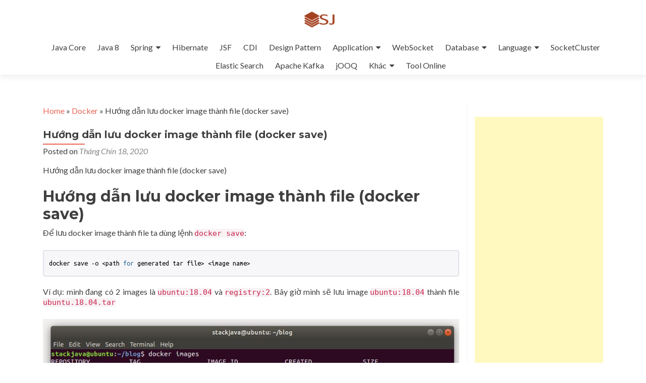

--- FILE ---
content_type: text/html; charset=UTF-8
request_url: https://stackjava.com/docker/huong-dan-luu-docker-image-thanh-file-docker-save.html
body_size: 14520
content:
<!DOCTYPE html>

<html lang="vi" prefix="og: http://ogp.me/ns#">

<head>
	
<meta charset="UTF-8">
<meta name="viewport" content="width=device-width, initial-scale=1">
<meta name='dmca-site-verification' content='ZEJQVjdYc0gwMGk3SXBkNU9vSHE1dz090' />
<link rel="profile" href="http://gmpg.org/xfn/11">
<link rel="pingback" href="https://stackjava.com/xmlrpc.php">

<title>Hướng dẫn lưu docker image thành file (docker save) - STACKJAVA</title>

<!-- This site is optimized with the Yoast SEO plugin v7.6.1 - https://yoast.com/wordpress/plugins/seo/ -->
<meta name="description" content="Hướng dẫn lưu docker image thành file (docker save). Hướng dẫn lưu docker image thành file .tar với lệnh docker save, docker image save"/>
<link rel="canonical" href="https://stackjava.com/docker/huong-dan-luu-docker-image-thanh-file-docker-save.html" />
<meta property="og:locale" content="vi_VN" />
<meta property="og:type" content="article" />
<meta property="og:title" content="Hướng dẫn lưu docker image thành file (docker save) - STACKJAVA" />
<meta property="og:description" content="Hướng dẫn lưu docker image thành file (docker save). Hướng dẫn lưu docker image thành file .tar với lệnh docker save, docker image save" />
<meta property="og:url" content="https://stackjava.com/docker/huong-dan-luu-docker-image-thanh-file-docker-save.html" />
<meta property="og:site_name" content="STACKJAVA" />
<meta property="article:publisher" content="https://www.facebook.com/stackjava" />
<meta property="article:section" content="Docker" />
<meta property="article:published_time" content="2020-09-18T17:57:36+00:00" />
<meta property="og:image" content="https://stackjava.com/wp-content/uploads/2018/06/docker-logo.png" />
<meta property="og:image:secure_url" content="https://stackjava.com/wp-content/uploads/2018/06/docker-logo.png" />
<meta property="og:image:width" content="400" />
<meta property="og:image:height" content="400" />
<meta property="og:image:alt" content="docker logo" />
<meta name="twitter:card" content="summary" />
<meta name="twitter:description" content="Hướng dẫn lưu docker image thành file (docker save). Hướng dẫn lưu docker image thành file .tar với lệnh docker save, docker image save" />
<meta name="twitter:title" content="Hướng dẫn lưu docker image thành file (docker save) - STACKJAVA" />
<meta name="twitter:image" content="https://stackjava.com/wp-content/uploads/2018/06/docker-logo.png" />
<script type='application/ld+json'>{"@context":"https:\/\/schema.org","@type":"Person","url":"https:\/\/stackjava.com\/","sameAs":["https:\/\/www.facebook.com\/stackjava"],"@id":"#person","name":"Tran Huu Cuong"}</script>
<!-- / Yoast SEO plugin. -->

<link rel='dns-prefetch' href='//fonts.googleapis.com' />
<link rel='dns-prefetch' href='//s.w.org' />
<link rel="alternate" type="application/rss+xml" title="Dòng thông tin STACKJAVA &raquo;" href="https://stackjava.com/feed" />
		<script type="text/javascript">
			window._wpemojiSettings = {"baseUrl":"https:\/\/s.w.org\/images\/core\/emoji\/2.3\/72x72\/","ext":".png","svgUrl":"https:\/\/s.w.org\/images\/core\/emoji\/2.3\/svg\/","svgExt":".svg","source":{"concatemoji":"https:\/\/stackjava.com\/wp-includes\/js\/wp-emoji-release.min.js?ver=4.9.2"}};
			!function(a,b,c){function d(a,b){var c=String.fromCharCode;l.clearRect(0,0,k.width,k.height),l.fillText(c.apply(this,a),0,0);var d=k.toDataURL();l.clearRect(0,0,k.width,k.height),l.fillText(c.apply(this,b),0,0);var e=k.toDataURL();return d===e}function e(a){var b;if(!l||!l.fillText)return!1;switch(l.textBaseline="top",l.font="600 32px Arial",a){case"flag":return!(b=d([55356,56826,55356,56819],[55356,56826,8203,55356,56819]))&&(b=d([55356,57332,56128,56423,56128,56418,56128,56421,56128,56430,56128,56423,56128,56447],[55356,57332,8203,56128,56423,8203,56128,56418,8203,56128,56421,8203,56128,56430,8203,56128,56423,8203,56128,56447]),!b);case"emoji":return b=d([55358,56794,8205,9794,65039],[55358,56794,8203,9794,65039]),!b}return!1}function f(a){var c=b.createElement("script");c.src=a,c.defer=c.type="text/javascript",b.getElementsByTagName("head")[0].appendChild(c)}var g,h,i,j,k=b.createElement("canvas"),l=k.getContext&&k.getContext("2d");for(j=Array("flag","emoji"),c.supports={everything:!0,everythingExceptFlag:!0},i=0;i<j.length;i++)c.supports[j[i]]=e(j[i]),c.supports.everything=c.supports.everything&&c.supports[j[i]],"flag"!==j[i]&&(c.supports.everythingExceptFlag=c.supports.everythingExceptFlag&&c.supports[j[i]]);c.supports.everythingExceptFlag=c.supports.everythingExceptFlag&&!c.supports.flag,c.DOMReady=!1,c.readyCallback=function(){c.DOMReady=!0},c.supports.everything||(h=function(){c.readyCallback()},b.addEventListener?(b.addEventListener("DOMContentLoaded",h,!1),a.addEventListener("load",h,!1)):(a.attachEvent("onload",h),b.attachEvent("onreadystatechange",function(){"complete"===b.readyState&&c.readyCallback()})),g=c.source||{},g.concatemoji?f(g.concatemoji):g.wpemoji&&g.twemoji&&(f(g.twemoji),f(g.wpemoji)))}(window,document,window._wpemojiSettings);
		</script>
		<style type="text/css">
img.wp-smiley,
img.emoji {
	display: inline !important;
	border: none !important;
	box-shadow: none !important;
	height: 1em !important;
	width: 1em !important;
	margin: 0 .07em !important;
	vertical-align: -0.1em !important;
	background: none !important;
	padding: 0 !important;
}
</style>
<link rel='stylesheet' id='easy-facebook-likebox-plugin-styles-css'  href='https://stackjava.com/wp-content/plugins/easy-facebook-likebox/public/assets/css/public.css?ver=4.3.9' type='text/css' media='all' />
<link rel='stylesheet' id='easy-facebook-likebox-font-awesome-css'  href='https://stackjava.com/wp-content/plugins/easy-facebook-likebox/public/assets/css/font-awesome.css?ver=4.3.9' type='text/css' media='all' />
<link rel='stylesheet' id='easy-facebook-likebox-animate-css'  href='https://stackjava.com/wp-content/plugins/easy-facebook-likebox/public/assets/css/animate.css?ver=4.3.9' type='text/css' media='all' />
<link rel='stylesheet' id='easy-facebook-likebox-popup-styles-css'  href='https://stackjava.com/wp-content/plugins/easy-facebook-likebox/public/assets/popup/magnific-popup.css?ver=4.3.9' type='text/css' media='all' />
<link rel='stylesheet' id='orgseries-default-css-css'  href='https://stackjava.com/wp-content/plugins/organize-series/orgSeries.css?ver=4.9.2' type='text/css' media='all' />
<link rel='stylesheet' id='same-category-posts-css'  href='https://stackjava.com/wp-content/plugins/same-category-posts/same-category-posts.css?ver=4.9.2' type='text/css' media='all' />
<link rel='stylesheet' id='wpfront-scroll-top-css'  href='https://stackjava.com/wp-content/plugins/wpfront-scroll-top/css/wpfront-scroll-top.min.css?ver=2.0.1' type='text/css' media='all' />
<link crossorigin="anonymous" rel='stylesheet' id='zerif_font-css'  href='//fonts.googleapis.com/css?family=Lato%3A300%2C400%2C700%2C400italic%7CMontserrat%3A400%2C700%7CHomemade+Apple&#038;subset=latin%2Clatin-ext' type='text/css' media='all' />
<link crossorigin="anonymous" rel='stylesheet' id='zerif_font_all-css'  href='//fonts.googleapis.com/css?family=Open+Sans%3A300%2C300italic%2C400%2C400italic%2C600%2C600italic%2C700%2C700italic%2C800%2C800italic&#038;subset=latin&#038;ver=4.9.2' type='text/css' media='all' />
<link rel='stylesheet' id='zerif_bootstrap_style-css'  href='https://stackjava.com/wp-content/themes/zerif-lite/css/bootstrap.css?ver=4.9.2' type='text/css' media='all' />
<link rel='stylesheet' id='zerif_fontawesome-css'  href='https://stackjava.com/wp-content/themes/zerif-lite/css/font-awesome.min.css?ver=v1' type='text/css' media='all' />
<link rel='stylesheet' id='zerif_style-css'  href='https://stackjava.com/wp-content/themes/zerif-lite/style.css?ver=1.8.5.44' type='text/css' media='all' />
<style id='zerif_style-inline-css' type='text/css'>
body.home.page:not(.page-template-template-frontpage) {
			background-image: none !important;
		}
</style>
<link rel='stylesheet' id='zerif_responsive_style-css'  href='https://stackjava.com/wp-content/themes/zerif-lite/css/responsive.css?ver=1.8.5.44' type='text/css' media='all' />
<!--[if lt IE 9]>
<link rel='stylesheet' id='zerif_ie_style-css'  href='https://stackjava.com/wp-content/themes/zerif-lite/css/ie.css?ver=1.8.5.44' type='text/css' media='all' />
<![endif]-->
<link rel='stylesheet' id='enlighter-wpcustom-css'  href='https://stackjava.com/wp-content/plugins/enlighter/cache/EnlighterJS.custom.css?ver=edcb31ffd8' type='text/css' media='all' />
<link crossorigin="anonymous" rel='stylesheet' id='enlighter-webfonts-css'  href='//fonts.googleapis.com/css?family=Anonymous+Pro%3Aregular%2Citalic%2C700%2C700italic%7CCousine%3Aregular%2Citalic%2C700%2C700italic%7CCutive+Mono%3Aregular%7CFira+Mono%3Aregular%2C700%7CInconsolata%3Aregular%2C700%7CNova+Mono%3Aregular%7COverpass+Mono%3Aregular%2C700%7COxygen+Mono%3Aregular%7CPT+Mono%3Aregular%7CRoboto+Mono%3Aregular%2Citalic%2C700%2C700italic%7CShare+Tech+Mono%3Aregular%7CSource+Code+Pro%3Aregular%2C700%7CSpace+Mono%3Aregular%2Citalic%2C700%2C700italic%7CUbuntu+Mono%3Aregular%2Citalic%2C700%2C700italic%7CVT323%3Aregular&#038;ver=3.9.0' type='text/css' media='all' />
<script type='text/javascript' src='https://stackjava.com/wp-includes/js/jquery/jquery.js?ver=1.12.4'></script>
<script type='text/javascript' src='https://stackjava.com/wp-includes/js/jquery/jquery-migrate.min.js?ver=1.4.1'></script>
<script type='text/javascript' src='https://stackjava.com/wp-content/plugins/easy-facebook-likebox/public/assets/popup/jquery.magnific-popup.min.js?ver=4.3.9'></script>
<script type='text/javascript' src='https://stackjava.com/wp-content/plugins/easy-facebook-likebox/public/assets/js/jquery.cookie.js?ver=4.3.9'></script>
<script type='text/javascript'>
/* <![CDATA[ */
var public_ajax = {"ajax_url":"https:\/\/stackjava.com\/wp-admin\/admin-ajax.php"};
var public_ajax = {"ajax_url":"https:\/\/stackjava.com\/wp-admin\/admin-ajax.php"};
/* ]]> */
</script>
<script type='text/javascript' src='https://stackjava.com/wp-content/plugins/easy-facebook-likebox/public/assets/js/public.js?ver=4.3.9'></script>
<!--[if lt IE 9]>
<script type='text/javascript' src='https://stackjava.com/wp-content/themes/zerif-lite/js/html5.js?ver=4.9.2'></script>
<![endif]-->
<link rel='https://api.w.org/' href='https://stackjava.com/wp-json/' />
<link rel="EditURI" type="application/rsd+xml" title="RSD" href="https://stackjava.com/xmlrpc.php?rsd" />
<link rel="wlwmanifest" type="application/wlwmanifest+xml" href="https://stackjava.com/wp-includes/wlwmanifest.xml" /> 
<meta name="generator" content="WordPress 4.9.2" />
<link rel='shortlink' href='https://stackjava.com/?p=8569' />
<link rel="alternate" type="application/json+oembed" href="https://stackjava.com/wp-json/oembed/1.0/embed?url=https%3A%2F%2Fstackjava.com%2Fdocker%2Fhuong-dan-luu-docker-image-thanh-file-docker-save.html" />
<link rel="alternate" type="text/xml+oembed" href="https://stackjava.com/wp-json/oembed/1.0/embed?url=https%3A%2F%2Fstackjava.com%2Fdocker%2Fhuong-dan-luu-docker-image-thanh-file-docker-save.html&#038;format=xml" />
<style type="text/css" id="custom-background-css">
body.custom-background { background-color: #dbdbdb; }
</style>
<link rel="amphtml" href="https://stackjava.com/docker/huong-dan-luu-docker-image-thanh-file-docker-save.html/amp"><link rel="icon" href="https://stackjava.com/wp-content/uploads/2017/11/cropped-icon-new-1-32x32.png" sizes="32x32" />
<link rel="icon" href="https://stackjava.com/wp-content/uploads/2017/11/cropped-icon-new-1-192x192.png" sizes="192x192" />
<link rel="apple-touch-icon-precomposed" href="https://stackjava.com/wp-content/uploads/2017/11/cropped-icon-new-1-180x180.png" />
<meta name="msapplication-TileImage" content="https://stackjava.com/wp-content/uploads/2017/11/cropped-icon-new-1-270x270.png" />

<!-- BEGIN ExactMetrics v5.3.7 Universal Analytics - https://exactmetrics.com/ -->
<script>
(function(i,s,o,g,r,a,m){i['GoogleAnalyticsObject']=r;i[r]=i[r]||function(){
	(i[r].q=i[r].q||[]).push(arguments)},i[r].l=1*new Date();a=s.createElement(o),
	m=s.getElementsByTagName(o)[0];a.async=1;a.src=g;m.parentNode.insertBefore(a,m)
})(window,document,'script','https://www.google-analytics.com/analytics.js','ga');
  ga('create', 'UA-83360308-2', 'auto');
  ga('send', 'pageview');
</script>
<!-- END ExactMetrics Universal Analytics -->
		<style type="text/css" id="wp-custom-css">
			.preloader {
	display: none;
}


.my-div{
margin-bottom:10px !important;
}

.sj-card {
    /* Add shadows to create the "card" effect */
    box-shadow: 0 4px 8px 0 rgba(0,0,0,0.2);
    transition: 0.3s;
}

/* On mouse-over, add a deeper shadow */
.sj-card:hover {
    box-shadow: 0 8px 16px 0 rgba(0,0,0,0.2);
}

/* Add some padding inside the card container */
.sj-container {
    padding: 2px 16px;
}

ul{
	line-height: 150%;
}

ol {
	line-height: 150%;
}		</style>
	
</head>


	<body class="post-template-default single single-post postid-8569 single-format-standard wp-custom-logo" >



<div id="mobilebgfix">
	<div class="mobile-bg-fix-img-wrap">
		<div class="mobile-bg-fix-img"></div>
	</div>
	<div class="mobile-bg-fix-whole-site">


<header id="home123" class="header" itemscope="itemscope" itemtype="http://schema.org/WPHeader" style="min-height: 140px;">

	<div id="main-nav" class="navbar navbar-inverse bs-docs-nav" role="banner">

		<div class="container">

			
			<div class="navbar-header responsive-logo">

				<button class="navbar-toggle collapsed" type="button" data-toggle="collapse" data-target=".bs-navbar-collapse">

				<span class="sr-only">Toggle navigation</span>

				<span class="icon-bar"></span>

				<span class="icon-bar"></span>

				<span class="icon-bar"></span>

				</button>

					<div class="navbar-brand" itemscope itemtype="http://schema.org/Organization">

						<a href="https://stackjava.com/" class="custom-logo-link" rel="home" itemprop="url"><img width="512" height="512" src="https://stackjava.com/wp-content/uploads/2017/11/cropped-cropped-icon-new-1.png" class="custom-logo" alt="STACKJAVA" itemprop="logo" srcset="https://stackjava.com/wp-content/uploads/2017/11/cropped-cropped-icon-new-1.png 512w, https://stackjava.com/wp-content/uploads/2017/11/cropped-cropped-icon-new-1-150x150.png 150w, https://stackjava.com/wp-content/uploads/2017/11/cropped-cropped-icon-new-1-300x300.png 300w, https://stackjava.com/wp-content/uploads/2017/11/cropped-cropped-icon-new-1-250x250.png 250w, https://stackjava.com/wp-content/uploads/2017/11/cropped-cropped-icon-new-1-174x174.png 174w" sizes="(max-width: 512px) 100vw, 512px" /></a>
					</div> <!-- /.navbar-brand -->

				</div> <!-- /.navbar-header -->

			
		
		<nav class="navbar-collapse bs-navbar-collapse collapse" id="site-navigation" itemscope itemtype="http://schema.org/SiteNavigationElement">
			<a class="screen-reader-text skip-link" href="#content">Skip to content</a>
			<ul id="menu-header-menu" class="nav navbar-nav navbar-right responsive-nav main-nav-list"><li id="menu-item-3357" class="menu-item menu-item-type-post_type menu-item-object-page menu-item-3357"><a href="https://stackjava.com/java-core">Java Core</a></li>
<li id="menu-item-600" class="menu-item menu-item-type-taxonomy menu-item-object-category menu-item-600"><a href="https://stackjava.com/category/java8">Java 8</a></li>
<li id="menu-item-1525" class="menu-item menu-item-type-taxonomy menu-item-object-category menu-item-has-children menu-item-1525"><a href="https://stackjava.com/category/spring">Spring</a>
<ul class="sub-menu">
	<li id="menu-item-1693" class="menu-item menu-item-type-taxonomy menu-item-object-category menu-item-1693"><a href="https://stackjava.com/category/spring-core">Spring Core</a></li>
	<li id="menu-item-2458" class="menu-item menu-item-type-taxonomy menu-item-object-category menu-item-2458"><a href="https://stackjava.com/category/spring-jdbc">Spring JDBC</a></li>
	<li id="menu-item-1694" class="menu-item menu-item-type-taxonomy menu-item-object-category menu-item-1694"><a href="https://stackjava.com/category/spring-mvc">Spring MVC</a></li>
	<li id="menu-item-3481" class="menu-item menu-item-type-taxonomy menu-item-object-category menu-item-3481"><a href="https://stackjava.com/category/spring-security">Spring Security</a></li>
	<li id="menu-item-2973" class="menu-item menu-item-type-taxonomy menu-item-object-category menu-item-2973"><a href="https://stackjava.com/category/spring-boot">Spring Boot</a></li>
	<li id="menu-item-2727" class="menu-item menu-item-type-taxonomy menu-item-object-category menu-item-2727"><a href="https://stackjava.com/category/thymeleaf">Spring Thymeleaf</a></li>
	<li id="menu-item-4960" class="menu-item menu-item-type-taxonomy menu-item-object-category menu-item-4960"><a href="https://stackjava.com/category/spring-data">Spring Data</a></li>
	<li id="menu-item-2538" class="menu-item menu-item-type-taxonomy menu-item-object-category menu-item-2538"><a href="https://stackjava.com/category/spring-hibernate">Spring Hibernate</a></li>
	<li id="menu-item-8523" class="menu-item menu-item-type-taxonomy menu-item-object-category menu-item-8523"><a href="https://stackjava.com/category/spring-cloud">Spring Cloud</a></li>
</ul>
</li>
<li id="menu-item-6315" class="menu-item menu-item-type-post_type menu-item-object-page menu-item-6315"><a href="https://stackjava.com/tu-hoc-hibernate-framework-qua-code-vi-du">Hibernate</a></li>
<li id="menu-item-935" class="menu-item menu-item-type-taxonomy menu-item-object-category menu-item-935"><a href="https://stackjava.com/category/jsf">JSF</a></li>
<li id="menu-item-2872" class="menu-item menu-item-type-taxonomy menu-item-object-category menu-item-2872"><a href="https://stackjava.com/category/cdi">CDI</a></li>
<li id="menu-item-1357" class="menu-item menu-item-type-taxonomy menu-item-object-category menu-item-1357"><a href="https://stackjava.com/category/design-pattern">Design Pattern</a></li>
<li id="menu-item-7178" class="menu-item menu-item-type-taxonomy menu-item-object-post_format menu-item-has-children menu-item-7178"><a href="https://stackjava.com/type/aside">Application</a>
<ul class="sub-menu">
	<li id="menu-item-7189" class="menu-item menu-item-type-taxonomy menu-item-object-category menu-item-7189"><a href="https://stackjava.com/category/intellij-idea">Intellij IDEA</a></li>
	<li id="menu-item-7182" class="menu-item menu-item-type-taxonomy menu-item-object-category menu-item-7182"><a href="https://stackjava.com/category/eclipse">Eclipse</a></li>
	<li id="menu-item-7699" class="menu-item menu-item-type-taxonomy menu-item-object-category menu-item-7699"><a href="https://stackjava.com/category/gradle">Gradle</a></li>
	<li id="menu-item-7704" class="menu-item menu-item-type-taxonomy menu-item-object-category menu-item-7704"><a href="https://stackjava.com/category/maven">Maven</a></li>
	<li id="menu-item-7183" class="menu-item menu-item-type-taxonomy menu-item-object-category menu-item-7183"><a href="https://stackjava.com/category/tomcat">Tomcat</a></li>
	<li id="menu-item-7185" class="menu-item menu-item-type-taxonomy menu-item-object-category current-post-ancestor current-menu-parent current-post-parent menu-item-7185"><a href="https://stackjava.com/category/docker">Docker</a></li>
	<li id="menu-item-7702" class="menu-item menu-item-type-taxonomy menu-item-object-category menu-item-7702"><a href="https://stackjava.com/category/sdkman">SDKMan</a></li>
</ul>
</li>
<li id="menu-item-4251" class="menu-item menu-item-type-taxonomy menu-item-object-category menu-item-4251"><a href="https://stackjava.com/category/websocket">WebSocket</a></li>
<li id="menu-item-7698" class="menu-item menu-item-type-taxonomy menu-item-object-post_format menu-item-has-children menu-item-7698"><a href="https://stackjava.com/type/aside">Database</a>
<ul class="sub-menu">
	<li id="menu-item-7181" class="menu-item menu-item-type-taxonomy menu-item-object-category menu-item-7181"><a href="https://stackjava.com/category/redis">Redis</a></li>
	<li id="menu-item-7179" class="menu-item menu-item-type-taxonomy menu-item-object-category menu-item-7179"><a href="https://stackjava.com/category/postgresql">PostgreSQL</a></li>
	<li id="menu-item-7180" class="menu-item menu-item-type-taxonomy menu-item-object-category menu-item-7180"><a href="https://stackjava.com/category/mysql">MySQL</a></li>
	<li id="menu-item-5708" class="menu-item menu-item-type-post_type menu-item-object-page menu-item-5708"><a href="https://stackjava.com/huong-dan-mongodb-code-vi-du-java-mongodb">MongoDB</a></li>
</ul>
</li>
<li id="menu-item-7188" class="menu-item menu-item-type-taxonomy menu-item-object-post_format menu-item-has-children menu-item-7188"><a href="https://stackjava.com/type/aside">Language</a>
<ul class="sub-menu">
	<li id="menu-item-5252" class="menu-item menu-item-type-post_type menu-item-object-page menu-item-5252"><a href="https://stackjava.com/tu-hoc-nodejs">Node.js</a></li>
	<li id="menu-item-7451" class="menu-item menu-item-type-custom menu-item-object-custom menu-item-7451"><a href="https://codecute.com/category/python">Python</a></li>
	<li id="menu-item-7294" class="menu-item menu-item-type-post_type menu-item-object-page menu-item-7294"><a href="https://stackjava.com/tu-hoc-lap-trinh-c-c-qua-code-vi-du">C/C++</a></li>
	<li id="menu-item-7452" class="menu-item menu-item-type-custom menu-item-object-custom menu-item-7452"><a href="https://codecute.com/category/ios">iOS</a></li>
	<li id="menu-item-7667" class="menu-item menu-item-type-custom menu-item-object-custom menu-item-7667"><a href="https://codecute.com/category/android">Android</a></li>
</ul>
</li>
<li id="menu-item-7812" class="menu-item menu-item-type-taxonomy menu-item-object-category menu-item-7812"><a href="https://stackjava.com/category/socketcluster">SocketCluster</a></li>
<li id="menu-item-6152" class="menu-item menu-item-type-post_type menu-item-object-page menu-item-6152"><a href="https://stackjava.com/elasticsearch">Elastic Search</a></li>
<li id="menu-item-7184" class="menu-item menu-item-type-taxonomy menu-item-object-category menu-item-7184"><a href="https://stackjava.com/category/apache-kafka">Apache Kafka</a></li>
<li id="menu-item-7703" class="menu-item menu-item-type-taxonomy menu-item-object-category menu-item-7703"><a href="https://stackjava.com/category/jooq">jOOQ</a></li>
<li id="menu-item-689" class="menu-item menu-item-type-taxonomy menu-item-object-category menu-item-has-children menu-item-689"><a href="https://stackjava.com/category/uncategorized">Khác</a>
<ul class="sub-menu">
	<li id="menu-item-501" class="menu-item menu-item-type-taxonomy menu-item-object-category menu-item-501"><a href="https://stackjava.com/category/algorithm">Thuật toán</a></li>
	<li id="menu-item-4351" class="menu-item menu-item-type-taxonomy menu-item-object-category menu-item-4351"><a href="https://stackjava.com/category/junit">JUnit</a></li>
	<li id="menu-item-687" class="menu-item menu-item-type-taxonomy menu-item-object-category menu-item-687"><a href="https://stackjava.com/category/install">Cài Đặt</a></li>
	<li id="menu-item-284" class="menu-item menu-item-type-taxonomy menu-item-object-category menu-item-284"><a href="https://stackjava.com/category/principle">Principle</a></li>
	<li id="menu-item-286" class="menu-item menu-item-type-taxonomy menu-item-object-category menu-item-286"><a href="https://stackjava.com/category/demo">Ứng dụng demo</a></li>
	<li id="menu-item-1359" class="menu-item menu-item-type-taxonomy menu-item-object-category menu-item-1359"><a href="https://stackjava.com/category/faq">FAQ</a></li>
	<li id="menu-item-3109" class="menu-item menu-item-type-post_type menu-item-object-page menu-item-3109"><a href="https://stackjava.com/about-me">About me</a></li>
</ul>
</li>
<li id="menu-item-8726" class="menu-item menu-item-type-post_type menu-item-object-page menu-item-8726"><a href="https://stackjava.com/tools-online">Tool Online</a></li>
</ul>		</nav>

		
		</div> <!-- /.container -->

		
	</div> <!-- /#main-nav -->
	<!-- / END TOP BAR -->

<div class="clear"></div>

</header> <!-- / END HOME SECTION  -->


<div id="content" class="site-content">

	<div class="container">
				<div class="content-left-wrap col-md-9">
						<div id="primary" class="content-area">
				<main itemscope itemtype="http://schema.org/WebPageElement" itemprop="mainContentOfPage" id="main" class="site-main">
				<article id="post-8569" class="post-8569 post type-post status-publish format-standard has-post-thumbnail hentry category-docker">
	<p id="breadcrumbs"><span xmlns:v="http://rdf.data-vocabulary.org/#"><span typeof="v:Breadcrumb"><a href="https://stackjava.com/" rel="v:url" property="v:title">Home</a> » <span rel="v:child" typeof="v:Breadcrumb"><a href="https://stackjava.com/category/docker" rel="v:url" property="v:title">Docker</a> » <span class="breadcrumb_last">Hướng dẫn lưu docker image thành file (docker save)</span></span></span></span></p>	<header class="entry-header">

		<h1 class="entry-title">Hướng dẫn lưu docker image thành file (docker save)</h1>

		<div class="entry-meta">

			<span class="posted-on">Posted on <a href="https://stackjava.com/docker/huong-dan-luu-docker-image-thanh-file-docker-save.html" rel="bookmark"><time class="entry-date published" datetime="2020-09-18T17:57:36+00:00">Tháng Chín 18, 2020</time></a></span><span class="byline"> by <span class="author vcard"><a class="url fn n" href="https://stackjava.com/author/cuongth">cuongth</a></span></span>
		</div><!-- .entry-meta -->

	</header><!-- .entry-header -->


	<div class="entry-content">

		<p>Hướng dẫn lưu docker image thành file (docker save)</p>
<h1>Hướng dẫn lưu docker image thành file (docker save)</h1>
<p>Để lưu docker image thành file ta dùng lệnh <code>docker save</code>:</p>
<pre class="EnlighterJSRAW" data-enlighter-language="null">docker save -o &lt;path for generated tar file&gt; &lt;image name&gt;
</pre>
<p>Ví dụ: mình đang có 2 images là <code>ubuntu:18.04</code> và <code>registry:2</code>. Bây giờ mình sẽ lưu image <code>ubuntu:18.04</code> thành file <code>ubuntu.18.04.tar</code></p>
<p><a href="https://stackjava.com/wp-content/uploads/2020/09/docker-save-1.jpg"><img class="alignnone size-full wp-image-8571" src="https://stackjava.com/wp-content/uploads/2020/09/docker-save-1.jpg" alt="" width="962" height="278" srcset="https://stackjava.com/wp-content/uploads/2020/09/docker-save-1.jpg 962w, https://stackjava.com/wp-content/uploads/2020/09/docker-save-1-300x87.jpg 300w, https://stackjava.com/wp-content/uploads/2020/09/docker-save-1-768x222.jpg 768w" sizes="(max-width: 962px) 100vw, 962px" /></a></p>
<p>&nbsp;</p>
<p>&nbsp;</p>
<p>Okay, Done!</p>
<p>References:</p>
<p><a href="https://docs.docker.com/engine/reference/commandline/save/" target="_blank" rel="noopener">https://docs.docker.com/engine/reference/commandline/save/</a></p>
<p><a href="https://docs.docker.com/engine/reference/commandline/image_save/" target="_blank" rel="noopener">https://docs.docker.com/engine/reference/commandline/image_save/</a></p>

	</div><!-- .entry-content -->

	<footer class="entry-footer">

		This entry was posted in <a href="https://stackjava.com/category/docker" rel="category tag">Docker</a>. Bookmark the <a href="https://stackjava.com/docker/huong-dan-luu-docker-image-thanh-file-docker-save.html" rel="bookmark">permalink</a>.
		
	</footer><!-- .entry-footer -->

</article><!-- #post-## -->

	<nav class="navigation post-navigation" role="navigation">
		<h2 class="screen-reader-text">Điều hướng bài viết</h2>
		<div class="nav-links"><div class="nav-previous"><a href="https://stackjava.com/spring-boot/code-vi-du-spring-boot-h2-database-khoi-tao-database.html" rel="prev"><span class="meta-nav">&larr;</span> Code ví dụ spring boot h2 database (khởi tạo database)</a></div><div class="nav-next"><a href="https://stackjava.com/docker/huong-dan-cai-dat-docker-registry-server-private-registry-server.html" rel="next">Hướng dẫn cài đặt docker registry server (private registry server) <span class="meta-nav">&rarr;</span></a></div></div>
	</nav>				</main><!-- #main -->
															
			</div><!-- #primary -->
					</div><!-- .content-left-wrap -->
						<div class="sidebar-wrap col-md-3 content-left-wrap">
			

	<div id="secondary" class="widget-area" role="complementary">

		
		<aside id="easy_facebook_page_plugin-6" class="widget widget_easy_facebook_page_plugin"><div id="fb-root"></div>
					<script>(function(d, s, id) {
					  var js, fjs = d.getElementsByTagName(s)[0];
					  if (d.getElementById(id)) return;
					  js = d.createElement(s); js.id = id;
					  js.async=true; 
					  js.src = "//connect.facebook.net/en_US/all.js#xfbml=1&appId=395202813876688";
					  fjs.parentNode.insertBefore(js, fjs);
					}(document, 'script', 'facebook-jssdk'));</script> <div class="efbl-like-box 1">
							<img class="efbl-loader" src="https://stackjava.com/wp-content/plugins/easy-facebook-likebox/public/assets/images/loader.gif" >
							<div class="fb-page" data-animclass="fadeIn " data-href="https://www.facebook.com/stackjava" data-hide-cover=false data-width="250" data-height="" data-show-facepile=true  data-show-posts=false data-adapt-container-width=false data-hide-cta=false data-small-header="false">
							</div> 
							
						</div>
					</aside><aside id="custom_html-62" class="widget_text widget widget_custom_html"><div class="textwidget custom-html-widget"><script async src="//pagead2.googlesyndication.com/pagead/js/adsbygoogle.js"></script>
<!-- ad1 -->
<ins class="adsbygoogle"
     style="display:block"
     data-ad-client="ca-pub-2150386964990974"
     data-ad-slot="5260381066"
     data-ad-format="auto"
     data-full-width-responsive="true"></ins>
<script>
(adsbygoogle = window.adsbygoogle || []).push({});
</script></div></aside><aside id="same-category-posts-3" class="widget same-category-posts"><h2 class="widget-title">Docker</h2><ul>
<li class="same-category-post-item "><a class="post-title" href="https://stackjava.com/docker/huong-dan-xoa-logs-docker-gioi-han-file-log-docker.html" rel="bookmark" title="Permanent Link to Hướng dẫn xóa logs docker, giới hạn file log docker">Hướng dẫn xóa logs docker, giới hạn file log docker</a></li><li class="same-category-post-item "><a class="post-title" href="https://stackjava.com/docker/huong-dan-xoa-docker-container-vi-du-docker-rm.html" rel="bookmark" title="Permanent Link to Hướng dẫn xóa docker container (ví dụ docker rm)">Hướng dẫn xóa docker container (ví dụ docker rm)</a></li><li class="same-category-post-item "><a class="post-title" href="https://stackjava.com/docker/huong-dan-xoa-docker-image-vi-du-docker-rmi.html" rel="bookmark" title="Permanent Link to Hướng dẫn xóa docker image (ví dụ docker rmi)">Hướng dẫn xóa docker image (ví dụ docker rmi)</a></li><li class="same-category-post-item "><a class="post-title" href="https://stackjava.com/docker/huong-dan-pull-images-tu-docker-repository-registry-docker-pull.html" rel="bookmark" title="Permanent Link to Hướng dẫn pull images từ docker repository, registry (docker pull)">Hướng dẫn pull images từ docker repository, registry (docker pull)</a></li><li class="same-category-post-item "><a class="post-title" href="https://stackjava.com/docker/huong-dan-load-docker-image-tu-file-tar-docker-load.html" rel="bookmark" title="Permanent Link to Hướng dẫn load docker image từ file tar (docker load)">Hướng dẫn load docker image từ file tar (docker load)</a></li><li class="same-category-post-item "><a class="post-title" href="https://stackjava.com/docker/huong-dan-cai-dat-docker-registry-server-private-registry-server.html" rel="bookmark" title="Permanent Link to Hướng dẫn cài đặt docker registry server (private registry server)">Hướng dẫn cài đặt docker registry server (private registry server)</a></li><li class="same-category-post-item same_category-post-current"><a class="post-title" href="https://stackjava.com/docker/huong-dan-luu-docker-image-thanh-file-docker-save.html" rel="bookmark" title="Permanent Link to Hướng dẫn lưu docker image thành file (docker save)">Hướng dẫn lưu docker image thành file (docker save)</a></li><li class="same-category-post-item "><a class="post-title" href="https://stackjava.com/docker/chay-lenh-docker-khong-can-sudo-run-docker-without-sudo.html" rel="bookmark" title="Permanent Link to Chạy lệnh docker không cần sudo (Run docker without sudo)">Chạy lệnh docker không cần sudo (Run docker without sudo)</a></li><li class="same-category-post-item "><a class="post-title" href="https://stackjava.com/docker/huong-dan-cai-apache-tomcat-bang-docker-sua-port-username-password.html" rel="bookmark" title="Permanent Link to Hướng dẫn cài Apache Tomcat bằng docker, sửa port, username/password">Hướng dẫn cài Apache Tomcat bằng docker, sửa port, username/password</a></li><li class="same-category-post-item "><a class="post-title" href="https://stackjava.com/docker/huong-dan-xem-logs-logs-realtime-tren-docker-container.html" rel="bookmark" title="Permanent Link to Hướng dẫn xem logs, logs realtime trên docker container">Hướng dẫn xem logs, logs realtime trên docker container</a></li><li class="same-category-post-item "><a class="post-title" href="https://stackjava.com/docker/docker-expose-la-gi-huong-dan-exposing-port-docker-container.html" rel="bookmark" title="Permanent Link to Docker expose là gì? Hướng dẫn exposing port docker container">Docker expose là gì? Hướng dẫn exposing port docker container</a></li><li class="same-category-post-item "><a class="post-title" href="https://stackjava.com/docker/huong-dan-grep-logs-docker-filter-loc-logs-docker-container.html" rel="bookmark" title="Permanent Link to Hướng dẫn grep logs docker, filter/lọc logs docker container">Hướng dẫn grep logs docker, filter/lọc logs docker container</a></li><li class="same-category-post-item "><a class="post-title" href="https://stackjava.com/docker/huong-dan-lay-dia-chi-ip-cua-docker-container.html" rel="bookmark" title="Permanent Link to Hướng dẫn lấy địa chỉ ip của docker container">Hướng dẫn lấy địa chỉ ip của docker container</a></li><li class="same-category-post-item "><a class="post-title" href="https://stackjava.com/docker/huong-dan-doi-ten-docker-container.html" rel="bookmark" title="Permanent Link to Hướng dẫn đổi tên docker container">Hướng dẫn đổi tên docker container</a></li><li class="same-category-post-item "><a class="post-title" href="https://stackjava.com/docker/huong-dan-cai-dat-docker-tren-ubuntu-16-04-qua-repository.html" rel="bookmark" title="Permanent Link to Hướng dẫn cài đặt docker trên ubuntu 16.04 qua repository">Hướng dẫn cài đặt docker trên ubuntu 16.04 qua repository</a></li><li class="same-category-post-item "><a class="post-title" href="https://stackjava.com/docker/huong-dan-tai-cai-dat-docker-linux-tu-package-deb.html" rel="bookmark" title="Permanent Link to Hướng dẫn tải, cài đặt docker linux từ package deb">Hướng dẫn tải, cài đặt docker linux từ package deb</a></li><li class="same-category-post-item "><a class="post-title" href="https://stackjava.com/docker/cai-dat-docker-tren-windows-10-khong-can-docker-toolbox.html" rel="bookmark" title="Permanent Link to Cài đặt docker trên windows 10 không cần docker toolbox">Cài đặt docker trên windows 10 không cần docker toolbox</a></li></ul>
</aside><aside id="categories-10" class="widget widget_categories"><h2 class="widget-title">Chuyên mục</h2>		<ul>
	<li class="cat-item cat-item-35"><a href="https://stackjava.com/category/algorithm" title="Algorithm, thuật toán, code ví dụ thuật toán bằng Java">Algorithm</a>
</li>
	<li class="cat-item cat-item-109"><a href="https://stackjava.com/category/apache" >Apache</a>
</li>
	<li class="cat-item cat-item-83"><a href="https://stackjava.com/category/apache-jmeter" >Apache JMeter</a>
</li>
	<li class="cat-item cat-item-161"><a href="https://stackjava.com/category/apache-kafka" >Apache Kafka</a>
</li>
	<li class="cat-item cat-item-73"><a href="https://stackjava.com/category/aws" title="Lập trình với AWS / Amazon Web Service bằng Java.
AWS / Amazon Web Service là gì?
Các tính năng của Amazon Web Service
Lập trình với AWS / Amazon Web Service bằng Java.
aws amazon web service aws amazon web service aws amazon web service aws amazon web service aws amazon web service aws amazon web service aws amazon web service aws amazon web service aws amazon web service aws amazon web service aws amazon web service aws amazon web service aws amazon web service aws amazon web service aws amazon web service aws amazon web service aws amazon web aws amazon web service aws amazon web service aws amazon web service aws amazon web service aws amazon web service service aws amazon web service aws amazon web service aws amazon web service aws amazon web service aws amazon web service aws amazon web service aws amazon web service 

">AWS</a>
</li>
	<li class="cat-item cat-item-194"><a href="https://stackjava.com/category/c" >C/C++</a>
</li>
	<li class="cat-item cat-item-125"><a href="https://stackjava.com/category/cdi" title="CDI

 	CDI là gì? Khái niệm bean trong CDI là gì?
 	Code ví dụ CDI trong Java, @Named, @Inject, @Default, @Alternative
 	Sử dụng @Alternative để chọn một thay thế, Annotation @Produces
 	Inject nhiều kiểu vào cùng một bean, annotation @Qualifier
 	Annotation @PostConstruct, @PreDestroy, @Any trong Java CDI
 	Interceptor trong CDI Java, annotation @Interceptor
">CDI</a>
</li>
	<li class="cat-item cat-item-79"><a href="https://stackjava.com/category/clean-code" >Clean Code</a>
</li>
	<li class="cat-item cat-item-8"><a href="https://stackjava.com/category/demo" >Demo</a>
</li>
	<li class="cat-item cat-item-32"><a href="https://stackjava.com/category/design-pattern" >Design Pattern</a>
</li>
	<li class="cat-item cat-item-172"><a href="https://stackjava.com/category/docker" >Docker</a>
</li>
	<li class="cat-item cat-item-133"><a href="https://stackjava.com/category/eclipse" >Eclipse</a>
</li>
	<li class="cat-item cat-item-181"><a href="https://stackjava.com/category/elasticsearch" >Elasticsearch</a>
</li>
	<li class="cat-item cat-item-105"><a href="https://stackjava.com/category/excel" >Excel</a>
</li>
	<li class="cat-item cat-item-37"><a href="https://stackjava.com/category/faq" >FAQ</a>
</li>
	<li class="cat-item cat-item-16"><a href="https://stackjava.com/category/framework" >Framework</a>
</li>
	<li class="cat-item cat-item-198"><a href="https://stackjava.com/category/freemaker" >Freemaker</a>
</li>
	<li class="cat-item cat-item-200"><a href="https://stackjava.com/category/freemarker" >FreeMarker</a>
</li>
	<li class="cat-item cat-item-196"><a href="https://stackjava.com/category/gradle" >Gradle</a>
</li>
	<li class="cat-item cat-item-15"><a href="https://stackjava.com/category/hibernate" >Hibernate</a>
</li>
	<li class="cat-item cat-item-154"><a href="https://stackjava.com/category/httpclient" >HttpClient</a>
</li>
	<li class="cat-item cat-item-155"><a href="https://stackjava.com/category/httpcomponents" >HttpComponents</a>
</li>
	<li class="cat-item cat-item-50"><a href="https://stackjava.com/category/install" >Install</a>
</li>
	<li class="cat-item cat-item-171"><a href="https://stackjava.com/category/intellij-idea" >Intellij IDEA</a>
</li>
	<li class="cat-item cat-item-5"><a href="https://stackjava.com/category/java" >Java</a>
</li>
	<li class="cat-item cat-item-47"><a href="https://stackjava.com/category/java-basic" >Java Basic</a>
</li>
	<li class="cat-item cat-item-130"><a href="https://stackjava.com/category/java-core" >Java Core</a>
</li>
	<li class="cat-item cat-item-27"><a href="https://stackjava.com/category/java8" >Java8</a>
</li>
	<li class="cat-item cat-item-151"><a href="https://stackjava.com/category/javascript" >JavaScript</a>
</li>
	<li class="cat-item cat-item-210"><a href="https://stackjava.com/category/jenkins" >jenkins</a>
</li>
	<li class="cat-item cat-item-201"><a href="https://stackjava.com/category/jooq" >jooq</a>
</li>
	<li class="cat-item cat-item-67"><a href="https://stackjava.com/category/jsf" title="Tự học JSF qua ví dụ

 	JSF là gì? Giới thiệu JSF Framework
 	Các pha / giai đoạn trong vòng đời của JSF
 	Managed Beans, Bean trong JSF, Các scope trong JSF
 	Code ví dụ JSF Hello. Ví dụ với JSF Framewrok
 	Chuyển trang / điều hướng trong JSF – Forward với Redirect
 	Các thẻ trong JSF, Ví dụ submit form với JSF
 	Các thẻ (tag) Facalets trong JSF Framework
 	Template trong JSF, các thẻ ui:insert ui:define ui:include ui:composition
 	Thẻ param, ui:param trong facelets
 	Tạo thẻ tùy chỉnh, định nghĩa thẻ mới trong JSF
 	Thẻ Convertor, convert trong JSF
 	Thẻ Validator, validate trong JSF Framework
 	Xử lý Ajax trong JSF Framework
 	Đa ngôn ngữ (Internationalization) trong JSF Framework
 	Code ví dụ PhaseListener, Sự kiện chuyển pha trong JSF
 	PrimeFaces là gì? ví dụ với PrimeFaces và JSF
 	Code ví dụ Spring MVC JSF (Spring với JSF, CDI)
">JSF</a>
</li>
	<li class="cat-item cat-item-63"><a href="https://stackjava.com/category/jsp-servlet" >JSP-Servlet</a>
</li>
	<li class="cat-item cat-item-141"><a href="https://stackjava.com/category/junit" title="Hướng dẫn tự học JUnit, Code ví dụ JUnit
Hướng dẫn JUnit
JUnit là một framework dùng để unit test cho ngôn ngữ lập trình Java. (Một unit ở đây có thể là một hàm, phép tính, một module, một class – thường thì người ta sẽ sử dụng method để làm unit test)

Ở đây mình sẽ giới thiệu JUnit 4 còn JUnit 5 mình sẽ giới thiệu ở mục khác (JUnit 5 khác hoàn toàn so với các bản trước đó)

 	Cài đặt JUnit + Ví dụ trên eclipse
 	Code ví dụ JUnit Assertions (assertEqual, assertTrue...)
 	Test runner và Test suite. Tạo bộ test với JUnit (@RunWith, @SuiteClasses)
 	Thứ tự chạy các test case trong JUnit
 	JUnit expected exception - test exception với JUnit
 	JUnit với Matchers và assertThat
 	Ví dụ JUnit Ignoring tests và Timeout với test case

Hướng dẫn Mockito
Trong nhiều trường hợp, method cần test của bạn lại gọi đến nhiều method khác. Để đảm bảo unit test tức là bạn phải giả sử các method gọi đến đang đúng.

Mockito giúp ta làm giả kết quả của các method liên quan để tập trung phục vụ test method hiện tại.

Đang viết...
Hướng dẫn Unit test với Spring Controller, Java Web
Đang viết...">JUnit</a>
</li>
	<li class="cat-item cat-item-58"><a href="https://stackjava.com/category/library" >Library</a>
</li>
	<li class="cat-item cat-item-174"><a href="https://stackjava.com/category/linux" >Linux</a>
</li>
	<li class="cat-item cat-item-168"><a href="https://stackjava.com/category/maven" >Maven</a>
</li>
	<li class="cat-item cat-item-209"><a href="https://stackjava.com/category/minio" >MinIO</a>
</li>
	<li class="cat-item cat-item-178"><a href="https://stackjava.com/category/mongodb" title="Hướng dẫn tự học mongodb qua ví dụ dòng lệnh và giao diện


 	MongoDB là gì? Các khái niệm trong MongoDB
 	Hướng dẫn cài đặt, cấu hình MongoDB trên Windows 10
 	Cài đặt và sử dụng Robo 3T (RoboMongo) trên Windows
 	Hướng dẫn cài đặt MongoDB trên Linux (Ubuntu 16.04)
 	Hướng dẫn MongoDB – Tạo database trong MongoDB
 	Hướng dẫn MongoDB – Xóa, DROP database trong MongoDB
 	Tạo bảng, collections trong MongoDB (Tạo bằng dòng lệnh, Robo3t)
 	Xóa bảng, collections trong MongoDB (Xóa bằng lệnh/ Robo3T)
 	Insert document, bản ghi trong MongoDB (Insert bằng lệnh, Robo3T)
 	Truy vấn dữ liệu/document, find(), Select, Where trong MongoDB
 	Xóa document, row trong MongoDB (bằng dòng lệnh, Robo3T)
 	Update document, dữ liệu trong MongoDB
 	Projection trong MongoDB (SELECT field/column trong MongoDB)
 	Sắp xếp trong MongoDB(orderBy, sorting() trong MongoDB)
 	Ưu nhược điểm của MongoDB, khi nào nên dùng MongoDB
 	Xóa cột, field, trường của collections trong MongoDB ($unset)
 	Kiểm tra null, check tồn tại trong MongoDB với $exists
 	Đổi tên field trong MongoDB với $rename
 	Tạo user/roles, phân quyền người dùng trên MongoDB
 	Các loại roles, vai trò, quyền trong MongoDB.
 	Đăng nhập mongodb với username và password (database mongo)
">MongoDB</a>
</li>
	<li class="cat-item cat-item-169"><a href="https://stackjava.com/category/mysql" >MySQL</a>
</li>
	<li class="cat-item cat-item-36"><a href="https://stackjava.com/category/network-programming" >Network Programming</a>
</li>
	<li class="cat-item cat-item-206"><a href="https://stackjava.com/category/nginx" >NGINX</a>
</li>
	<li class="cat-item cat-item-164"><a href="https://stackjava.com/category/nodejs" >Node.js</a>
</li>
	<li class="cat-item cat-item-204"><a href="https://stackjava.com/category/notepad" >notepad++</a>
</li>
	<li class="cat-item cat-item-22"><a href="https://stackjava.com/category/oop" >OOP</a>
</li>
	<li class="cat-item cat-item-186"><a href="https://stackjava.com/category/postgresql" >PostgreSQL</a>
</li>
	<li class="cat-item cat-item-81"><a href="https://stackjava.com/category/primefaces" >PrimeFaces</a>
</li>
	<li class="cat-item cat-item-3"><a href="https://stackjava.com/category/principle" >Principle</a>
</li>
	<li class="cat-item cat-item-187"><a href="https://stackjava.com/category/python" >Python</a>
</li>
	<li class="cat-item cat-item-189"><a href="https://stackjava.com/category/quartz" >quartz</a>
</li>
	<li class="cat-item cat-item-205"><a href="https://stackjava.com/category/reactjs" >ReactJS</a>
</li>
	<li class="cat-item cat-item-191"><a href="https://stackjava.com/category/redis" >Redis</a>
</li>
	<li class="cat-item cat-item-197"><a href="https://stackjava.com/category/sdkman" >SDKMan</a>
</li>
	<li class="cat-item cat-item-137"><a href="https://stackjava.com/category/security" >Security</a>
</li>
	<li class="cat-item cat-item-203"><a href="https://stackjava.com/category/socketcluster" >SocketCluster</a>
</li>
	<li class="cat-item cat-item-89"><a href="https://stackjava.com/category/spring" >Spring</a>
</li>
	<li class="cat-item cat-item-126"><a href="https://stackjava.com/category/spring-boot" >Spring Boot</a>
</li>
	<li class="cat-item cat-item-211"><a href="https://stackjava.com/category/spring-cloud" >Spring Cloud</a>
</li>
	<li class="cat-item cat-item-98"><a href="https://stackjava.com/category/spring-core" >Spring Core</a>
</li>
	<li class="cat-item cat-item-166"><a href="https://stackjava.com/category/spring-data" >Spring Data</a>
</li>
	<li class="cat-item cat-item-119"><a href="https://stackjava.com/category/spring-hibernate" >Spring Hibernate</a>
</li>
	<li class="cat-item cat-item-114"><a href="https://stackjava.com/category/spring-jdbc" >Spring JDBC</a>
</li>
	<li class="cat-item cat-item-100"><a href="https://stackjava.com/category/spring-mvc" title="Giới thiệu Spring MVC - Code ví dụ tự học SpringMVC
Giới thiệu Spring MVC - Code ví dụ tự học SpringMVC


 	Giới thiệu Spring MVC, Flow trong Spring MVC
 	Ví dụ chương trình Spring MVC sử dụng XML config
 	Ví dụ chương trình Spring MVC sử dụng Annotation config
 	Giới thiệu annotation @RequestMapping
 	Giới thiệu annotation @PathVariable, @RequestParam
 	Giới thiệu annotation @ResponseBody, @RestController
 	Xử lý form trong Spring MVC - Spring MVC Form
 	Redirect - Chuyển tiếp trang (1)
 	Redirect - Chuyển tiếp trang với RedirectView/RedirectAttribute(2)
 	Đa ngôn ngữ trong Spring MVC Internationliaztion-i18n
 	Form Validation - Validate dữ liệu khi submit form
 	Phân biệt thẻ component-scan, annotation-config, annotation-driven 
 	Exception Handling - Xử lý exception trong Spring MVC
 	Spring MVC Log4j – Ghi log với Spring AOP, AspectJ, Log4j
 	Static Resource – Khai báo css, js – Bootstrap trong Spring MVC
 	Spring MVC Upload File
 	Spring MVC Upload File kết hợp Progress Bar
 	Spring MVC Download File - Tạo API download file
 	Spring MVC Tiles - Tạo template trong Spring MVC với Apache Tiles
 	Spring MVC Generate XML - Trả về dữ liệu XML
 	Spring MVC Generate JSON- Trả về dữ liệu JSON
 	Spring MVC Generate RSS - Trả về dữ liệu RSS Feed
 	Spring MVC RESTful web service - Tạo API RESTful web service
 	Hiển thị Collection (List, Map, Set) với Spring MVC
 	Ví dụ Spring MVC + Spring JDBC + MySQL
 	Ví dụ Spring MVC + Hibernate + MySQL
 	Code ví dụ Spring Security Remember Me (Tự động login)
 	Code ví dụ Spring Security Prevent Brute Force
 	Code ví dụ Spring Security Concurrent Session Control/ Max Session (Chỉ login tại một nơi)
 	Code ví dụ Spring MVC – Spring Security JSON Web Token
 	Spring MVC – Security dùng nhiều trang login (multiple form login)
 	Code ví dụ Spring MVC Security, login bằng Facebook
 	Code ví dụ Spring MVC đăng nhập bằng google/gmail
 	Code ví dụ Spring MVC Security đăng nhập bằng LinkedIn
 	Code ví dụ Spring MVC FreeMaker

">Spring MVC</a>
</li>
	<li class="cat-item cat-item-139"><a href="https://stackjava.com/category/spring-security" title="Hướng dẫn Spring Security 5, Code ví dụ Spring Security
Spring Security là gì?
Spring Security là một framework tập trung vào việc cung cấp khả năng xác thực và phân quyền cho ứng dụng Java.
Cơ chế hoạt động của Spring Security.
Ở phần này mình sẽ nói về cơ chế làm việc của spring mvc security.

Spring security sẽ tự động tạo form đăng nhập nếu ta không định nghĩa cho nó, sau khi đăng nhập một đối tượng user sẽ được lưu trong session, đối tượng user này sẽ gồm các thông tin như username, password, các quyền...

Ví dụ mình chạy spring security với tomcat:



Kết hợp đối tượng user trong session và các thông tin config khác như filter các đường dẫn... nó sẽ tự động phân quyền và xác thực khi user truy cập vào từng URL.
Lợi ích của Spring Security
Lợi ích lớn nhất của Spring Security là giúp bạn tích hợp tính năng xác thực và phân quyền một cách dễ dàng vào ứng dụng của mình.

Ngoài ra Spring Security còn giúp:

 	Chống lại CSRF attack
 	Bảo vệ Session Fixation
 	Mã hóa mật khẩu.
 	Cache control
 	X-XSS-Protection
 	...

Hướng dẫn Spring Security 5, Code ví dụ Spring Security
Ở loạt bài này mình sẽ làm các ví dụ Spring Security với

 	Spring MVC sử dụng XML config
 	Spring Boot sử dụng Annotation config.

References:

https://docs.spring.io/spring-security/site/docs/5.0.0.RELEASE/reference/htmlsingle/#getting-started">Spring Security</a>
</li>
	<li class="cat-item cat-item-207"><a href="https://stackjava.com/category/ssl" >ssl</a>
</li>
	<li class="cat-item cat-item-121"><a href="https://stackjava.com/category/thymeleaf" >Thymeleaf</a>
</li>
	<li class="cat-item cat-item-158"><a href="https://stackjava.com/category/tomcat" >Tomcat</a>
</li>
	<li class="cat-item cat-item-212"><a href="https://stackjava.com/category/typescript" >Typescript</a>
</li>
	<li class="cat-item cat-item-1"><a href="https://stackjava.com/category/uncategorized" >Uncategorized</a>
</li>
	<li class="cat-item cat-item-111"><a href="https://stackjava.com/category/web-service" >Web Service</a>
</li>
	<li class="cat-item cat-item-149"><a href="https://stackjava.com/category/websocket" >WebSocket</a>
</li>
	<li class="cat-item cat-item-116"><a href="https://stackjava.com/category/wordpress" >Wordpress</a>
</li>
		</ul>
</aside><aside id="custom_html-63" class="widget_text widget widget_custom_html"><div class="textwidget custom-html-widget"><!-- ad4 -->
<ins class="adsbygoogle"
     style="display:block"
     data-ad-client="ca-pub-2150386964990974"
     data-ad-slot="5038263054"
     data-ad-format="auto"
     data-full-width-responsive="true"></ins>
<script>
(adsbygoogle = window.adsbygoogle || []).push({});
</script></div></aside><aside id="custom_html-68" class="widget_text widget widget_custom_html"><div class="textwidget custom-html-widget"><a href="//www.dmca.com/Protection/Status.aspx?ID=ace77a49-e8f0-4f5b-ae29-5fe0140e0dad" title="DMCA.com Protection Status" class="dmca-badge"> <img src ="https://images.dmca.com/Badges/dmca_protected_1_120.png?ID=ace77a49-e8f0-4f5b-ae29-5fe0140e0dad"  alt="DMCA.com Protection Status" /></a>  <script src="https://images.dmca.com/Badges/DMCABadgeHelper.min.js"> </script></div></aside>
		
	</div><!-- #secondary -->

			</div><!-- .sidebar-wrap -->
						
	</div><!-- .container -->
	
	

</div><!-- .site-content -->


<footer id="footer" itemscope="itemscope" itemtype="http://schema.org/WPFooter">

	<div class="footer-widget-wrap"><div class="container"><div class="footer-widget col-xs-12 col-sm-4"><aside id="custom_html-52" class="widget_text widget footer-widget-footer widget_custom_html"><div class="textwidget custom-html-widget"><!-- x3 -->
<ins class="adsbygoogle"
     style="display:inline-block;width:300px;height:300px"
     data-ad-client="ca-pub-2150386964990974"
     data-ad-slot="5508401535"></ins>
<script>
     (adsbygoogle = window.adsbygoogle || []).push({});
</script></div></aside></div><div class="footer-widget col-xs-12 col-sm-4"><aside id="custom_html-65" class="widget_text widget footer-widget-footer widget_custom_html"><div class="textwidget custom-html-widget"><!-- text-image-1 -->
<ins class="adsbygoogle"
     style="display:block"
     data-ad-client="ca-pub-2150386964990974"
     data-ad-slot="2118908137"
     data-ad-format="auto"
     data-full-width-responsive="true"></ins>
<script>
(adsbygoogle = window.adsbygoogle || []).push({});
</script></div></aside></div><div class="footer-widget col-xs-12 col-sm-4"><aside id="custom_html-66" class="widget_text widget footer-widget-footer widget_custom_html"><div class="textwidget custom-html-widget"><!-- text-image-3 -->
<ins class="adsbygoogle"
     style="display:block"
     data-ad-client="ca-pub-2150386964990974"
     data-ad-slot="1566569946"
     data-ad-format="auto"
     data-full-width-responsive="true"></ins>
<script>
(adsbygoogle = window.adsbygoogle || []).push({});
</script></div></aside></div></div></div>
	<div class="container" style="padding-top:10px; padding-bottom:10px">
		<div style"float:left">
			stackjava.com
			<a href="https://www.facebook.com/stackjava/"><img class="alignnone wp-image-3093" src="https://stackjava.com/wp-content/uploads/2018/02/facebook-1.png" alt="" width="25" height="25" /></a> 
			<a href="https://www.linkedin.com/in/cuongth/"><img class="alignnone wp-image-3094" src="https://stackjava.com/wp-content/uploads/2018/02/linkedin-1.png" alt="" width="25" height="25" /></a>
		</div>
	</div> <!-- / END CONTAINER -->

</footer> <!-- / END FOOOTER  -->


	</div><!-- mobile-bg-fix-whole-site -->
</div><!-- .mobile-bg-fix-wrap -->


				<script type='text/javascript'><!--
			var seriesdropdown = document.getElementById("orgseries_dropdown");
			if (seriesdropdown) {
			 function onSeriesChange() {
					if ( seriesdropdown.options[seriesdropdown.selectedIndex].value != ( 0 || -1 ) ) {
						location.href = "https://stackjava.com/series/"+seriesdropdown.options[seriesdropdown.selectedIndex].value;
					}
				}
				seriesdropdown.onchange = onSeriesChange;
			}
			--></script>
			


    <div id="wpfront-scroll-top-container">
        <img src="https://stackjava.com/wp-content/uploads/2018/06/stackjava.com-top-1.png" alt="" />    </div>
    <script type="text/javascript">function wpfront_scroll_top_init() {if(typeof wpfront_scroll_top == "function" && typeof jQuery !== "undefined") {wpfront_scroll_top({"scroll_offset":100,"button_width":0,"button_height":0,"button_opacity":0.80000000000000004,"button_fade_duration":200,"scroll_duration":400,"location":1,"marginX":20,"marginY":20,"hide_iframe":false,"auto_hide":"on","auto_hide_after":2,"button_action":"top","button_action_element_selector":"","button_action_container_selector":"html, body","button_action_element_offset":0});} else {setTimeout(wpfront_scroll_top_init, 100);}}wpfront_scroll_top_init();</script><script type='text/javascript' src='https://stackjava.com/wp-content/plugins/wpfront-scroll-top/js/wpfront-scroll-top.min.js?ver=2.0.1'></script>
<script type='text/javascript' src='https://stackjava.com/wp-content/themes/zerif-lite/js/bootstrap.min.js?ver=1.8.5.44'></script>
<script type='text/javascript' src='https://stackjava.com/wp-content/themes/zerif-lite/js/jquery.knob.js?ver=1.8.5.44'></script>
<script type='text/javascript' src='https://stackjava.com/wp-content/themes/zerif-lite/js/scrollReveal.js?ver=1.8.5.44'></script>
<script type='text/javascript' src='https://stackjava.com/wp-content/themes/zerif-lite/js/zerif.js?ver=1.8.5.44'></script>
<script type='text/javascript' src='https://stackjava.com/wp-content/plugins/enlighter/resources/mootools-core-yc.js?ver=3.9.0'></script>
<script type='text/javascript' src='https://stackjava.com/wp-content/plugins/enlighter/resources/EnlighterJS.min.js?ver=3.9.0'></script>
<script type='text/javascript' src='https://stackjava.com/wp-includes/js/wp-embed.min.js?ver=4.9.2'></script>
<script type="text/javascript">/* <![CDATA[ */EnlighterJS_Config = {"selector":{"block":"pre.EnlighterJSRAW","inline":"code.EnlighterJSRAW"},"language":"java","theme":"wpcustom","indent":2,"hover":"NULL","showLinenumbers":false,"rawButton":false,"infoButton":false,"windowButton":false,"rawcodeDoubleclick":false,"grouping":true,"cryptex":{"enabled":false,"email":"mail@example.tld"}};!function(){var a=function(a){var b="Enlighter Error: ";console.error?console.error(b+a):console.log&&console.log(b+a)};return window.addEvent?"undefined"==typeof EnlighterJS?void a("Javascript Resources not loaded yet!"):"undefined"==typeof EnlighterJS_Config?void a("Configuration not loaded yet!"):void window.addEvent("domready",function(){EnlighterJS.Util.Init(EnlighterJS_Config.selector.block,EnlighterJS_Config.selector.inline,EnlighterJS_Config)}):void a("MooTools Framework not loaded yet!")}();;/* ]]> */</script>

</body>

</html>


--- FILE ---
content_type: text/html; charset=utf-8
request_url: https://www.google.com/recaptcha/api2/aframe
body_size: 267
content:
<!DOCTYPE HTML><html><head><meta http-equiv="content-type" content="text/html; charset=UTF-8"></head><body><script nonce="V6HlNHIKt6xgtSM79fcU4w">/** Anti-fraud and anti-abuse applications only. See google.com/recaptcha */ try{var clients={'sodar':'https://pagead2.googlesyndication.com/pagead/sodar?'};window.addEventListener("message",function(a){try{if(a.source===window.parent){var b=JSON.parse(a.data);var c=clients[b['id']];if(c){var d=document.createElement('img');d.src=c+b['params']+'&rc='+(localStorage.getItem("rc::a")?sessionStorage.getItem("rc::b"):"");window.document.body.appendChild(d);sessionStorage.setItem("rc::e",parseInt(sessionStorage.getItem("rc::e")||0)+1);localStorage.setItem("rc::h",'1769083007910');}}}catch(b){}});window.parent.postMessage("_grecaptcha_ready", "*");}catch(b){}</script></body></html>

--- FILE ---
content_type: text/css
request_url: https://stackjava.com/wp-content/plugins/enlighter/cache/EnlighterJS.custom.css?ver=edcb31ffd8
body_size: 7687
content:
/*! EnlighterJS Syntax Highlighter 2.13.0 | MIT License (X11) | https://enlighterjs.org/ | December 29 2018 */.EnlighterJS,.EnlighterJSWrapper{font-family:"Source Code Pro","Liberation Mono","Courier New",Courier,monospace;font-size:10px;line-height:16px;overflow:auto;white-space:pre-wrap;word-wrap:break-word;margin:0;padding:0}.EnlighterJSWrapper{position:relative}.EnlighterJSWrapper pre{font-family:inherit;background-color:#fff;padding:5px 5px 5px 10px;margin:0 0 20px 0;line-height:18px;font-size:12px;color:#444;border:none;border-radius:0;clear:none;white-space:pre-wrap;word-wrap:break-word}.EnlighterJSWrapper:hover .EnlighterJSToolbar{display:block}span.EnlighterJS{padding:3px 5px 1px 5px;border:solid 1px #e0e0e0;color:#333;background-color:#f7f7f7;margin:0 2px 0 2px}ol.EnlighterJS,ul.EnlighterJS{display:block;font-size:10px;background-color:#f2f2f2;color:#939393;margin:0 0 20px 0;padding:0;text-indent:0;list-style:none}ol.EnlighterJS li,ul.EnlighterJS li{margin:0;background-color:#fff;border:solid 0 #fff;padding:0 5px 0 14px;line-height:14px;color:#939393;list-style:none;font-size:inherit}ol.EnlighterJS li .specialline,ul.EnlighterJS li .specialline{background-color:#f4f8fc}ol.EnlighterJS li:FIRST-CHILD,ul.EnlighterJS li:FIRST-CHILD{padding-top:5px}ol.EnlighterJS li:LAST-CHILD,ul.EnlighterJS li:LAST-CHILD{padding-bottom:5px}ol.EnlighterJS li:AFTER,ul.EnlighterJS li:AFTER{content:' '}ol.EnlighterJS li{list-style:decimal-leading-zero outside;margin-left:40px;padding-left:20px}.EnlighterJS span{color:#000;margin:0;padding:0;line-height:inherit;font-size:12px;font-family:inherit}.EnlighterJSTabPane .controls ul{margin:0 0 0 40px;padding:0}.EnlighterJSTabPane .controls li{display:inline-block;list-style:none;padding:3px 10px 3px 10px;margin:0 5px 0 5px;background-color:#f2f2f2;border-radius:5px;font-size:12px;color:#000;font-family:inherit;cursor:pointer}.EnlighterJSTabPane .controls .pane{padding:5px 0 0 0;clear:left}.EnlighterJSToolbar{position:absolute;display:none;right:0;top:0;height:40px;width:auto;padding:15px}.EnlighterJSToolbar>a{float:right;display:block;border-radius:3px;z-index:10;background-color:#fff;color:#717171;cursor:pointer;font-size:12px;padding:0;border:solid 1px #e0e0e0;margin:0 0 0 8px;text-decoration:none;width:23px;height:23px;background-position:0 0;background-size:contain;font-family:inherit}.EnlighterJSToolbar>a:HOVER{text-decoration:none;border-color:#b0b0b0}.EnlighterJSToolbar>a .clear{clear:right;content:' ';display:block}.EnlighterJSWindowButton{background-image:url([data-uri])}.EnlighterJSRawButton{background-image:url([data-uri])}.EnlighterJSInfoButton{background-image:url([data-uri])}span.enlighterEnlighterJS{border-radius:3px;background-color:#fafafa}.enlighterEnlighterJSWrapper pre,ol.enlighterEnlighterJS,ul.enlighterEnlighterJS{font-size:11px;color:#939393;border-radius:8px;border:solid 1px #e0e0e0;background-color:#f9f9f9}ol.enlighterEnlighterJS li,ul.enlighterEnlighterJS li{border:solid 0 #fff;padding:1px 5px 1px 14px;line-height:16px;color:#aaa}ol.enlighterEnlighterJS li{list-style:decimal outside;border-left:1px solid #e0e0e0;padding:1px 5px 1px 14px}ol.enlighterEnlighterJS li.specialline,ul.enlighterEnlighterJS li.specialline{background-color:#fdf5f0}ol.enlighterEnlighterJS.hoverEnabled li:hover,ul.enlighterEnlighterJS.hoverEnabled li:hover{background-color:#fffcd3;border:solid 0 #fff;color:#444}ol.enlighterEnlighterJS.hoverEnabled li:hover{border-left:1px solid #e0e0e0}.enlighterEnlighterJS .de1{color:#cf6a4c}.enlighterEnlighterJS .de2{color:#cf6a4c}.enlighterEnlighterJS .kw1{color:#286491;font-weight:700}.enlighterEnlighterJS .kw2{color:#4da0d2}.enlighterEnlighterJS .kw3{color:#458}.enlighterEnlighterJS .kw4{color:#990073}.enlighterEnlighterJS .co1{color:#99a}.enlighterEnlighterJS .co2{color:#99a}.enlighterEnlighterJS .st0{color:#d14}.enlighterEnlighterJS .st1{color:#d14}.enlighterEnlighterJS .st2{color:#d14}.enlighterEnlighterJS .nu0{color:#099}.enlighterEnlighterJS .me0{color:#0086b3}.enlighterEnlighterJS .me1{color:#0086b3}.enlighterEnlighterJS .br0{color:#777}.enlighterEnlighterJS .sy0{color:#777}.enlighterEnlighterJS .es0{color:#777}.enlighterEnlighterJS .re0{color:#009926}.enlighterEnlighterJSTabPane .controls{border-radius:8px 8px 0 0;background-color:#f9f9f9;border:solid 1px #e0e0e0;border-bottom-width:0;padding:5px}.enlighterEnlighterJSTabPane .controls li{border-radius:4px;border:solid 1px #e0e0e0;font-size:12px;color:#000;background-color:transparent;cursor:pointer}.enlighterEnlighterJSTabPane .controls li:hover{background-color:transparent}.enlighterEnlighterJSTabPane .controls .selected,.enlighterEnlighterJSTabPane .controls .selected:hover{background-color:#e5e5e5;color:#000;border-color:#c9c9c9}.enlighterEnlighterJSTabPane .enlighterEnlighterJS,.enlighterEnlighterJSTabPane pre{border-radius:0 0 8px 8px}.enlighterEnlighterJSTabPane .pane{padding:0}.enlighterEnlighterJSWrapper pre{background-color:#fff;font-size:12px;color:#717171}.enlighterEnlighterJSWrapper .EnlighterJSRawButton{border-radius:3px;background-color:#f7f7f7}span.godzillaEnlighterJS{background-color:#f7f7f7;border:dotted 1px #e0e0e1;border-left:solid 2px #4a80b3}.godzillaEnlighterJSWrapper pre,ol.godzillaEnlighterJS,ul.godzillaEnlighterJS{font-size:11px;background-color:#f0f0f1;border-left:solid 6px #4a80b3;background-image:url([data-uri]);background-repeat:repeat;background-position:0 0}.godzillaEnlighterJSWrapper pre{font-size:14px;line-height:21px;color:#2b333a}ol.godzillaEnlighterJS li,ul.godzillaEnlighterJS li{border:solid 0 #fff;line-height:19px;color:#2b333a;background-color:transparent;padding:0 5px 0 14px}ol.godzillaEnlighterJS li{list-style:decimal outside;color:#9c9ea0}.godzillaEnlighterJS span{font-size:14px;color:#2b333a}.godzillaEnlighterJS .de1{color:#9b0d5c;font-weight:700}.godzillaEnlighterJS .de2{color:#9b0d5c;font-weight:700}.godzillaEnlighterJS .kw1{color:#085789;font-weight:700}.godzillaEnlighterJS .kw2{color:#4284ae;font-weight:700}.godzillaEnlighterJS .kw3{color:#4284ae}.godzillaEnlighterJS .kw4{color:#ae42a0}.godzillaEnlighterJS .co1{color:#6b7c8b}.godzillaEnlighterJS .co2{color:#5b7c9c}.godzillaEnlighterJS .st0{color:#5e860f}.godzillaEnlighterJS .st1{color:#5e860f}.godzillaEnlighterJS .st2{color:#5e860f}.godzillaEnlighterJS .nu0{color:#9b0d5c}.godzillaEnlighterJS .me0{color:#d0284a}.godzillaEnlighterJS .me1{color:#d0284a}.godzillaEnlighterJS .br0{color:#35434c}.godzillaEnlighterJS .sy0{color:#35434c}.godzillaEnlighterJS .re0{color:#d2901d}ol.godzillaEnlighterJS.hoverEnabled li:hover,ul.godzillaEnlighterJS.hoverEnabled li:hover{background-color:#f0f0f1}ol.godzillaEnlighterJS li.specialline,ul.godzillaEnlighterJS li.specialline{border-left:solid 5px #9b0d5c;background-color:transparent}.godzillaEnlighterJSTabPane .controls{background-color:#4a80b3;padding:5px 0 5px 0}.godzillaEnlighterJSTabPane .controls ul{margin-left:10px}.godzillaEnlighterJSTabPane .controls li{border-radius:0;background-color:transparent;line-height:20px;font-size:14px;color:#f0f0f0}.godzillaEnlighterJSTabPane .controls li.selected{background-color:#00417f}span.beyondEnlighterJS{border-radius:3px;background-color:#f7f7fa;border:dotted 1px #e2e2e8}.beyondEnlighterJSWrapper pre,ol.beyondEnlighterJS,ul.beyondEnlighterJS{font-size:11px;color:#333;background-color:#f7f7fa;border-radius:5px;border:solid 2px #e2e2e8;padding:10px 10px 10px 5px}ol.beyondEnlighterJS li,ul.beyondEnlighterJS li{border:solid 0 #fff;padding:1px 5px 1px 10px;line-height:18px;color:#aaa;background-color:#f7f7fa;margin-left:0}ol.beyondEnlighterJS li:FIRST-CHILD,ol.beyondEnlighterJS li:LAST-CHILD{padding-top:0;padding-bottom:0}ol.beyondEnlighterJS li{list-style:decimal inside;border-left:0 solid #e0e0e0;padding:1px 5px 1px 15px}ol.beyondEnlighterJS li.specialline,ul.beyondEnlighterJS li.specialline{background-color:#fff}ol.beyondEnlighterJS.hoverEnabled li:hover,ul.beyondEnlighterJS.hoverEnabled li:hover{background-color:#fff;border:solid 0 #fff;color:#444}.beyondEnlighterJS span{font-size:13px;color:#2f3235}.beyondEnlighterJS .de1{color:#cf6a4c}.beyondEnlighterJS .de2{color:#cf6a4c}.beyondEnlighterJS .kw1{color:#286491}.beyondEnlighterJS .kw2{color:#4da0d2}.beyondEnlighterJS .kw3{color:#458}.beyondEnlighterJS .kw4{color:#990073}.beyondEnlighterJS .co1{color:#8181a1}.beyondEnlighterJS .co2{color:#8181a1}.beyondEnlighterJS .st0{color:#d14}.beyondEnlighterJS .st1{color:#d14}.beyondEnlighterJS .st2{color:#049595}.beyondEnlighterJS .nu0{color:#099}.beyondEnlighterJS .me0{color:#0086b3}.beyondEnlighterJS .me1{color:#0086b3}.beyondEnlighterJS .br0{color:#777}.beyondEnlighterJS .sy0{color:#777}.beyondEnlighterJS .es0{color:#777}.beyondEnlighterJS .re0{color:#009926}.beyondEnlighterJSTabPane .controls{background-color:transparent;padding:5px 5px 0 5px}.beyondEnlighterJSTabPane .controls ul{margin-left:20px}.beyondEnlighterJSTabPane .controls li{border-radius:5px 5px 0 0;border:solid 2px #e2e2e8;border-bottom-width:0;font-size:12px;color:#286491;font-weight:700;background-color:#fff;cursor:pointer}.beyondEnlighterJSTabPane .controls li:hover{background-color:transparent}.beyondEnlighterJSTabPane .controls .selected,.beyondEnlighterJSTabPane .controls .selected:hover{background-color:#e2e2e8;border-color:#d8d8dd;color:#505050}.beyondEnlighterJSTabPane .beyondEnlighterJS,.beyondEnlighterJSTabPane pre{border-radius:8px}.beyondEnlighterJSTabPane .pane{padding:0}.beyondEnlighterJSWrapper pre{background-color:#f7f7fa;font-size:13px;color:#333;line-height:20px;padding:15px}ol.classicEnlighterJS,ul.classicEnlighterJS{background-color:#f8f8f8}.classicEnlighterJS,.classicEnlighterJSWrapper pre{border:1px solid #e8e8e2}ol.classicEnlighterJS li,ul.classicEnlighterJS li{border:none;border-left:solid 4px #52ce52;line-height:20px;color:#505050;font-size:14px;background-color:#fff}ol.classicEnlighterJS li.even,ul.classicEnlighterJS li.even{background-color:#f8f8f8}span.classicEnlighterJS{background-color:transparent;border:none}ol.classicEnlighterJS.hoverEnabled li:hover,ul.classicEnlighterJS.hoverEnabled li:hover{border:none;border-left:solid 4px #52ce52;background-color:#ddf0dd}ol.classicEnlighterJS li.specialline,ul.classicEnlighterJS li.specialline{background-color:#edf9ec;border-left-color:#3fa03f}ol.classicEnlighterJS li{color:#000;list-style-type:decimal}.classicEnlighterJS span{font-size:15px}.classicEnlighterJS .de2{background-color:#e0e010;font-weight:700}.classicEnlighterJS .kw1{color:#066da1;font-weight:700}.classicEnlighterJS .kw2{color:#404247;font-weight:700}.classicEnlighterJS .kw3{color:#404247}.classicEnlighterJS .kw4{color:#d53aa9}.classicEnlighterJS .co1{color:#888}.classicEnlighterJS .co2{color:#888}.classicEnlighterJS .st0{color:#2d47e6}.classicEnlighterJS .st1{color:#2d47e6}.classicEnlighterJS .st2{color:#d53aa9;font-weight:700}.classicEnlighterJS .nu0{color:#d53aa9}.classicEnlighterJS .me0{color:#404247}.classicEnlighterJS .me1{color:#404247}.classicEnlighterJS .br0{color:#444}.classicEnlighterJS .sy0{color:#444}.classicEnlighterJS .es0{color:#444}.classicEnlighterJS .re0{color:#009926}.classicEnlighterJSWrapper pre{background-color:#fff;font-size:15px;color:#000;line-height:20px}.classicEnlighterJSWrapper .EnlighterJSToolbar>a{border-radius:0}.classicEnlighterJSTabPane .controls{background-color:#f8f8f8;height:31px;border:1px solid #e8e8e2;border-bottom-width:0}.classicEnlighterJSTabPane .controls ul{margin:0 0 0 35px}.classicEnlighterJSTabPane .controls li{border-radius:0;font-size:15px;background-color:transparent;line-height:20px;padding:5px 10px 5px 10px}.classicEnlighterJSTabPane .controls li.selected,.classicEnlighterJSTabPane .controls li.selected:hover{background-color:#52ce52;color:#f9f9f9;font-weight:700}.classicEnlighterJSTabPane .pane{padding:0}.classicEnlighterJSTabPane .classicEnlighterJS{border-top-width:0}span.mootwoEnlighterJS{border-radius:4px;background-color:#f0f0f1;border:solid 1px #f0f0f1}.mootwoEnlighterJSWrapper pre,ol.mootwoEnlighterJS,ul.mootwoEnlighterJS{font-size:11px;background-color:#f0f0f1;border:solid 1px #f0f0f1;border-radius:7px}.mootwoEnlighterJSWrapper pre{font-size:14px;line-height:22px;color:#313437}ol.mootwoEnlighterJS li,ul.mootwoEnlighterJS li{border:solid 0 #fff;line-height:18px;color:#313437;background-color:#f0f0f1;padding:1px 5px 1px 14px}ol.mootwoEnlighterJS li{list-style:decimal outside;color:#9c9ea0}.mootwoEnlighterJS span{font-size:14px;color:#313437}.mootwoEnlighterJS .kw1{color:#b05098;font-weight:700}.mootwoEnlighterJS .kw2{color:#b05098}.mootwoEnlighterJS .co1{color:#9c9ea0}.mootwoEnlighterJS .co2{color:#9c9ea0}.mootwoEnlighterJS .st0{color:#83a440}.mootwoEnlighterJS .st1{color:#83a440}.mootwoEnlighterJS .st2{color:#83a440}.mootwoEnlighterJS .nu0{color:#429bc1}.mootwoEnlighterJS .me0{color:#666}.mootwoEnlighterJS .me1{color:#666}.mootwoEnlighterJS .br0{color:#909090}.mootwoEnlighterJS .sy0{color:#864c08}ol.mootwoEnlighterJS.hoverEnabled li:hover,ul.mootwoEnlighterJS.hoverEnabled li:hover{background-color:#e9e9e9}ol.mootwoEnlighterJS li.specialline,ul.mootwoEnlighterJS li.specialline{background-color:#e9e9e9}.mootwoEnlighterJSTabPane .controls{background-color:#585b5e;padding:10px 0 10px 0;border-radius:8px}.mootwoEnlighterJSTabPane .controls ul{margin-left:10px}.mootwoEnlighterJSTabPane .controls li{border-radius:0;background-color:transparent;line-height:20px;font-size:15px;color:#f0f0f0}.mootwoEnlighterJSTabPane .controls li.selected{text-decoration:underline}span.eclipseEnlighterJS{border-radius:3px;background-color:#f8f8f8;border:solid 0 #fff}.eclipseEnlighterJSWrapper pre,ol.eclipseEnlighterJS,ul.eclipseEnlighterJS{font-size:11px;color:#939393;border-radius:5px;border:solid 8px #f3f3f3;background-color:#fff}ol.eclipseEnlighterJS li,ul.eclipseEnlighterJS li{padding:1px 5px 1px 14px;line-height:16px;color:#787878}ol.eclipseEnlighterJS li{list-style:decimal outside;border-left:2px solid #f8f8f8;padding:1px 5px 1px 14px}ol.eclipseEnlighterJS li.specialline,ul.eclipseEnlighterJS li.specialline{background-color:#f9f9f9;border-left-color:#f0f0f0}ol.eclipseEnlighterJS.hoverEnabled li:hover,ul.eclipseEnlighterJS.hoverEnabled li:hover{background-color:#e8f2fe;color:#444}ol.eclipseEnlighterJS.hoverEnabled li:hover{border-left-color:#e0e0e0}.eclipseEnlighterJS span{font-size:13px}.eclipseEnlighterJS .de1{color:#3f7f95}.eclipseEnlighterJS .de2{color:#3f7f95}.eclipseEnlighterJS .kw1{color:#3f7f95;font-weight:700}.eclipseEnlighterJS .kw2{color:#7f007f;font-weight:700}.eclipseEnlighterJS .kw3{color:#458}.eclipseEnlighterJS .kw4{color:#990073}.eclipseEnlighterJS .co1{color:#3f7f5f}.eclipseEnlighterJS .co2{color:#3f5fbf}.eclipseEnlighterJS .st0{color:#320fe3}.eclipseEnlighterJS .st1{color:#990073}.eclipseEnlighterJS .st2{color:#3f7f95}.eclipseEnlighterJS .nu0{color:#000}.eclipseEnlighterJS .me0{color:#000}.eclipseEnlighterJS .me1{color:#000}.eclipseEnlighterJS .br0{color:#777}.eclipseEnlighterJS .sy0{color:#777}.eclipseEnlighterJS .es0{color:#777}.eclipseEnlighterJS .re0{color:#009926}.eclipseEnlighterJSTabPane .controls{background-color:#f3f3f3;height:35px;padding:8px 0 0 20px;border-radius:5px 5px 0 0}.eclipseEnlighterJSTabPane .controls li{font-size:12px;color:#000;background-color:transparent;cursor:pointer;padding:5px 10px 5px 10px;border-radius:5px 5px 0 0}.eclipseEnlighterJSTabPane .controls li:hover{background-color:transparent}.eclipseEnlighterJSTabPane .controls .selected,.eclipseEnlighterJSTabPane .controls .selected:hover{background-color:#fff;color:#000;border-color:#c9c9c9}.eclipseEnlighterJSTabPane .eclipseEnlighterJS,.eclipseEnlighterJSTabPane pre{border-top-width:0}.eclipseEnlighterJSTabPane .pane{padding:0}.eclipseEnlighterJSTabPane ol.eclipseEnlighterJS,.eclipseEnlighterJSTabPane ul.eclipseEnlighterJS{border-radius:0 0 5px 5px}.eclipseEnlighterJSWrapper pre{background-color:#fff;font-size:13px;color:#717171}.eclipseEnlighterJSTabPane .EnlighterJSToolbar{padding:7px 15px 0 0}.droideEnlighterJS,.droideEnlighterJSWrapper{font-family:Consolas,"Source Code Pro","Liberation Mono","Courier New",Courier,monospace}span.droideEnlighterJS{background-color:#f7f7f9;border:solid 1px #e0e0e0}.droideEnlighterJSWrapper pre,ol.droideEnlighterJS,ul.droideEnlighterJS{font-size:13px;color:#404141;border:solid 1px #e0e0e0;background-color:#f7f7f9}ol.droideEnlighterJS li,ul.droideEnlighterJS li{border:solid 0 #fff;padding:1px 5px 1px 14px;line-height:18px;color:#707070;background-color:#f7f7f9;font-size:11px}ol.droideEnlighterJS li{list-style:decimal outside;border-left:1px dashed #e0e0e0;padding:1px 5px 1px 14px}ol.droideEnlighterJS li.specialline,ul.droideEnlighterJS li.specialline{background-color:#fae9d9;border-left:solid 5px #e07c19}ol.droideEnlighterJS.hoverEnabled li:hover,ul.droideEnlighterJS.hoverEnabled li:hover{background-color:#fae9d9}ol.droideEnlighterJS.hoverEnabled li:hover{border-left-width:1px}.droideEnlighterJS span{font-size:13px}.droideEnlighterJS .de1{color:#cf6a4c}.droideEnlighterJS .de2{color:#cf6a4c}.droideEnlighterJS .kw1{color:#12217c;font-weight:700}.droideEnlighterJS .kw2{color:#6e0d6e}.droideEnlighterJS .kw3{color:#458}.droideEnlighterJS .kw4{color:#990073}.droideEnlighterJS .co1{color:#086b08}.droideEnlighterJS .co2{color:#086b08}.droideEnlighterJS .st0{color:#961414}.droideEnlighterJS .st1{color:#963f14}.droideEnlighterJS .st2{color:#961414}.droideEnlighterJS .nu0{color:#099}.droideEnlighterJS .re0{color:#009926}.droideEnlighterJSTabPane .controls{background-color:transparent;padding:5px 5px 0 5px}.droideEnlighterJSTabPane .controls ul{margin:0}.droideEnlighterJSTabPane .controls li{border:solid 1px #e0e0e0;font-size:12px;color:#000;background-color:transparent;cursor:pointer;border-radius:0;border-bottom-width:0;padding-bottom:5px;font-weight:700}.droideEnlighterJSTabPane .controls li:hover{background-color:transparent}.droideEnlighterJSTabPane .controls .selected,.droideEnlighterJSTabPane .controls .selected:hover{background-color:#f7f7f9;color:#000;border-color:#c9c9c9}.droideEnlighterJSTabPane .pane{padding:0}.droideEnlighterJSWrapper pre{background-color:#fff;font-size:13px;color:#717171}.minimalEnlighterJS,.minimalEnlighterJSWrapper{font-family:"Droid Sans Mono","Courier New",Courier,monospace}span.minimalEnlighterJS{background-color:transparent;border:none}.minimalEnlighterJSWrapper pre,ol.minimalEnlighterJS,ul.minimalEnlighterJS{font-size:13px;color:#404141;border-top:solid 3px #e0e0e0;border-bottom:solid 3px #e0e0e0;background-color:transparent;padding:10px 0 10px 0}ol.minimalEnlighterJS li,ul.minimalEnlighterJS li{border:solid 0 #fff;padding:1px 5px 1px 0;line-height:18px;color:#a0a0a0;background-color:transparent;font-size:10px}ol.minimalEnlighterJS li{list-style:decimal inside;padding:1px 10px 1px 10px;margin:0}ol.minimalEnlighterJS li.specialline,ul.minimalEnlighterJS li.specialline{background-color:#f9f9f9}ol.minimalEnlighterJS.hoverEnabled li:hover,ul.minimalEnlighterJS.hoverEnabled li:hover{background-color:#f0f0f0}.minimalEnlighterJS span{font-size:13px;color:#2a2a2a}.minimalEnlighterJS .de1{color:#cf6a4c}.minimalEnlighterJS .de2{color:#cf6a4c}.minimalEnlighterJS .kw1{color:#12217c;font-weight:700}.minimalEnlighterJS .kw2{color:#458;border-bottom:dotted 1px #458}.minimalEnlighterJS .kw3{color:#458}.minimalEnlighterJS .kw4{color:#990073}.minimalEnlighterJS .co1{color:#a0a0a0}.minimalEnlighterJS .co2{color:#a0a0a0}.minimalEnlighterJS .st0{color:#387905;border-bottom:dotted 1px #387905}.minimalEnlighterJS .st1{color:#217908;border-bottom:dotted 1px #387905}.minimalEnlighterJS .st2{color:#217908}.minimalEnlighterJS .nu0{color:#a61d1b;font-weight:700}.minimalEnlighterJS .me0{color:#12217c;background-color:#e0e0e0}.minimalEnlighterJS .me1{color:#12217c;background-color:#e0e0e0}.minimalEnlighterJS .re0{color:#996700;border-bottom:solid 1px #996700}.minimalEnlighterJSTabPane .controls{background-color:transparent;padding:5px 5px 0 5px}.minimalEnlighterJSTabPane .controls ul{margin:0 0 5px 0}.minimalEnlighterJSTabPane .controls li{font-size:12px;color:#000;background-color:transparent;cursor:pointer;border-radius:0;font-weight:700;text-transform:uppercase;padding:1px 6px 1px 6px}.minimalEnlighterJSTabPane .controls li:hover{background-color:transparent}.minimalEnlighterJSTabPane .controls .selected,.minimalEnlighterJSTabPane .controls .selected:hover{background-color:#e0e0e0;color:#2a2a2a}.minimalEnlighterJSTabPane .pane{padding:0}.minimalEnlighterJSWrapper pre{background-color:transparent;font-size:13px;color:#2a2a2a}.atomicEnlighterJS,.atomicEnlighterJSTabPane,.atomicEnlighterJSWrapper{font-family:Inconsolata,Consolas,"Source Code Pro","Courier New",Courier,monospace}span.atomicEnlighterJS{background-color:#272b32;padding:3px 5px 3px 5px}.atomicEnlighterJSWrapper pre,ol.atomicEnlighterJS,ul.atomicEnlighterJS{font-size:12px;background-color:#272b33}.atomicEnlighterJSWrapper pre{font-size:17px;line-height:22px;color:#cfd5e0}ol.atomicEnlighterJS li,ul.atomicEnlighterJS li{border:solid 0 #fff;line-height:19px;color:#2b333a;background-color:transparent;padding:0 10px 0 10px}ol.atomicEnlighterJS li{list-style:decimal inside;color:#596174;margin:0}.atomicEnlighterJS span{font-size:17px;color:#cfd5e0}.atomicEnlighterJS .de1{color:#9b0d5c;font-weight:700}.atomicEnlighterJS .de2{color:#9b0d5c;font-weight:700}.atomicEnlighterJS .kw1{color:#d171dd;font-weight:700}.atomicEnlighterJS .kw2{color:#d19252;border-bottom:dotted 1px #d19252}.atomicEnlighterJS .kw3{color:#4284ae}.atomicEnlighterJS .kw4{color:#ae42a0}.atomicEnlighterJS .co1{color:#6b7c8b}.atomicEnlighterJS .co2{color:#5b7c9c}.atomicEnlighterJS .st0{color:#7cc379}.atomicEnlighterJS .st1{color:#7cc379}.atomicEnlighterJS .st2{color:#5e860f}.atomicEnlighterJS .nu0{color:#d19a66}.atomicEnlighterJS .me0{color:#4284ae}.atomicEnlighterJS .me1{color:#4284ae}.atomicEnlighterJS .br0{color:#6b7c8b;font-weight:700}.atomicEnlighterJS .re0{color:#d2901d}ol.atomicEnlighterJS.hoverEnabled li:hover,ul.atomicEnlighterJS.hoverEnabled li:hover{background-color:#2e353e}ol.atomicEnlighterJS li.specialline,ul.atomicEnlighterJS li.specialline{background-color:#392d3b}.atomicEnlighterJSTabPane .controls{background-color:#121518;padding:5px 0 0 0}.atomicEnlighterJSTabPane .controls ul{margin-left:10px}.atomicEnlighterJSTabPane .controls li{border-radius:0;background-color:transparent;line-height:25px;font-size:16px;font-weight:700;color:#f0f0f0;border-radius:5px 5px 0 0;text-transform:lowercase}.atomicEnlighterJSTabPane .controls li.selected{background-color:#272b33}.rowhammerEnlighterJS,.rowhammerEnlighterJSTabPane,.rowhammerEnlighterJSWrapper{font-family:"Ubuntu Mono","Source Code Pro","Courier New",Courier,monospace}span.rowhammerEnlighterJS{background-color:transparent;border:none}.rowhammerEnlighterJSWrapper pre,ol.rowhammerEnlighterJS,ul.rowhammerEnlighterJS{font-size:13px;color:#404141;background-color:transparent;padding:10px 0 10px 0}ol.rowhammerEnlighterJS li,ul.rowhammerEnlighterJS li{border:solid 0 #fff;padding:1px 5px 1px 0;line-height:20px;color:#94a9bf;background-color:transparent;font-size:10px;border-bottom:dotted 1px #e9e9f0}ol.rowhammerEnlighterJS li:nth-of-type(1),ul.rowhammerEnlighterJS li:nth-of-type(1){border-top:dotted 1px #e9e9f0}ol.rowhammerEnlighterJS li{list-style:decimal-leading-zero inside;padding:1px 10px 1px 10px;margin:0}ol.rowhammerEnlighterJS li.specialline,ul.rowhammerEnlighterJS li.specialline{background-color:#f9f9f9}ol.rowhammerEnlighterJS.hoverEnabled li:hover,ul.rowhammerEnlighterJS.hoverEnabled li:hover{background-color:#f0f0f0}.rowhammerEnlighterJS span{font-size:15px;color:#121212}.rowhammerEnlighterJS .de1{color:#9b0d5c;font-weight:700}.rowhammerEnlighterJS .de2{color:#9b0d5c;font-weight:700}.rowhammerEnlighterJS .kw1{color:#07a;font-weight:700;border-bottom:dotted 1px #07a}.rowhammerEnlighterJS .kw2{color:#07a;font-weight:700}.rowhammerEnlighterJS .kw3{color:#07a}.rowhammerEnlighterJS .kw4{color:#ae42a0}.rowhammerEnlighterJS .co1{color:#758697}.rowhammerEnlighterJS .co2{color:#758697}.rowhammerEnlighterJS .st0{color:#639500;border-bottom:dotted 1px #639500}.rowhammerEnlighterJS .st1{color:#639500}.rowhammerEnlighterJS .st2{color:#639500}.rowhammerEnlighterJS .nu0{color:#9b0d5c}.rowhammerEnlighterJS .me0{color:#c2415b;font-weight:700}.rowhammerEnlighterJS .me1{color:#d0284a;font-weight:700}.rowhammerEnlighterJS .br0{color:#6b7c8b;font-weight:700}.rowhammerEnlighterJS .sy0{color:#35434c;font-weight:700}.rowhammerEnlighterJS .re0{color:#d2901d}.rowhammerEnlighterJSTabPane .controls{background-color:transparent;padding:5px 5px 0 5px}.rowhammerEnlighterJSTabPane .controls ul{margin:0 0 5px 0}.rowhammerEnlighterJSTabPane .controls li{font-size:14px;color:#758697;background-color:transparent;cursor:pointer;border-radius:0;font-weight:700;text-transform:uppercase;padding:1px 6px 1px 6px}.rowhammerEnlighterJSTabPane .controls li:hover{background-color:transparent}.rowhammerEnlighterJSTabPane .controls .selected,.rowhammerEnlighterJSTabPane .controls .selected:hover{border-bottom:dotted 1px #758697;background-color:#f0f0f0}.rowhammerEnlighterJSTabPane .pane{padding:0}.rowhammerEnlighterJSWrapper pre{background-color:transparent;font-size:15px;line-height:22px;color:#2a2a2a}.gitEnlighterJS,.gitEnlighterJSWrapper pre{border:1px solid #eee;font-family:Courier,monospace}ol.gitEnlighterJS li,ul.gitEnlighterJS li{border:none;line-height:20px}ol.gitEnlighterJS.hoverEnabled li:hover,ul.gitEnlighterJS.hoverEnabled li:hover{background-color:#ffc;border:none}ol.gitEnlighterJS li.specialline,ul.gitEnlighterJS li.specialline{background-color:#fffff2}ol.gitEnlighterJS{list-style-type:decimal}.gitEnlighterJS .de1{color:#cf6a4c}.gitEnlighterJS .de2{color:#cf6a4c}.gitEnlighterJS .kw1{color:#000;font-weight:700}.gitEnlighterJS .kw2{color:#0086b3}.gitEnlighterJS .kw3{color:#458;font-weight:700}.gitEnlighterJS .kw4{color:#990073}.gitEnlighterJS .co1{color:#998;font-style:italic}.gitEnlighterJS .co2{color:#998;font-style:italic}.gitEnlighterJS .st0{color:#d14}.gitEnlighterJS .st1{color:#d14}.gitEnlighterJS .st2{color:#d14}.gitEnlighterJS .nu0{color:#099}.gitEnlighterJS .me0{color:#0086b3}.gitEnlighterJS .me1{color:#0086b3}.gitEnlighterJS .br0{color:#777}.gitEnlighterJS .sy0{color:#777}.gitEnlighterJS .es0{color:#777}.gitEnlighterJS .re0{color:#009926}.gitEnlighterJSWrapper pre{background-color:#fff;font-size:12px;color:#000;line-height:20px}.gitEnlighterJSWrapper .EnlighterJSToolbar>a{border-radius:0}.gitEnlighterJSTabPane .controls{background-color:#f2f2f2;border:1px solid #eee;border-bottom-width:0}.gitEnlighterJSTabPane .controls ul{margin:0 0 0 35px}.gitEnlighterJSTabPane .controls li{border-radius:0}.gitEnlighterJSTabPane .controls li.selected{background-color:#e0e0e0}.gitEnlighterJSTabPane .pane{padding:0}.gitEnlighterJSTabPane .gitEnlighterJS{border-top-color:#e0e0e0}.mochaEnlighterJS,.mochaEnlighterJSWrapper{font-family:Monaco,Courier,monospace}.mochaEnlighterJSTabPane .controls li{background-color:#e5e5e5;font-size:12px;color:#000;border-radius:0}.mochaEnlighterJSTabPane .controls .selected,.mochaEnlighterJSTabPane .controls .selected:hover{background-color:#bbccd5}span.mochaEnlighterJS{background-color:#2d2522;border:none}.mochaEnlighterJS{color:#f8f8f8}ol.mochaEnlighterJS{background-color:#bbccd5;list-style-type:decimal}ul.mochaEnlighterJS{background-color:#bbccd5}ol.mochaEnlighterJS li,ul.mochaEnlighterJS li{border:none;border-left:2px solid #939393;background-color:#2d2522;color:#000}ol.mochaEnlighterJS.hoverEnabled li:hover,ul.mochaEnlighterJS.hoverEnabled li:hover{background-color:#423f43;border:none;border-left:2px solid #939393}ol.mochaEnlighterJS li.specialline,ul.mochaEnlighterJS li.specialline{background-color:#423f43}.mochaEnlighterJS span{color:#f8f8f8}.mochaEnlighterJS .de1{color:#cf6a4c}.mochaEnlighterJS .de2{color:#cf6a4c}.mochaEnlighterJS .kw1{color:#cda869}.mochaEnlighterJS .kw2{color:#cacd69}.mochaEnlighterJS .kw3{color:#afc4db}.mochaEnlighterJS .kw4{color:#cf6a4c}.mochaEnlighterJS .co1{color:#5f5a60;font-style:italic}.mochaEnlighterJS .co2{color:#5f5a60;font-style:italic}.mochaEnlighterJS .st0{color:#8f9d6a}.mochaEnlighterJS .st1{color:#8f9d6a}.mochaEnlighterJS .st2{color:#ddf2a4}.mochaEnlighterJS .nu0{color:#5b97b5}.mochaEnlighterJS .me0{color:#c5af75}.mochaEnlighterJS .me1{color:#c5af75}.mochaEnlighterJS .br0{color:#777}.mochaEnlighterJS .sy0{color:#777}.mochaEnlighterJS .es0{color:#777}.mochaEnlighterJS .re0{color:#b55b8b}.mochaEnlighterJSWrapper pre{background-color:#2d2522;font-size:12px;color:#e0e0e0;line-height:14px;border-left:2px solid #939393}.mochaEnlighterJSWrapper .EnlighterJSToolbar>a{border-radius:0;opacity:.8}.mochaEnlighterJSWrapper .EnlighterJSToolbar>a:hover{opacity:1}.mootoolsEnlighterJS,.mootoolsEnlighterJSWrapper{font-family:Monaco,Courier,monospace}ol.mootoolsEnlighterJS li,ul.mootoolsEnlighterJS li{border-top:1px solid #fff;border-bottom:1px solid #fff}ol.mootoolsEnlighterJS li{border-left:1px solid #939393}ol.mootoolsEnlighterJS.hoverEnabled li:hover,ul.mootoolsEnlighterJS.hoverEnabled li:hover{border-top:1px solid #eee;border-bottom:1px solid #eee;background-color:#f4f8fc}.mootoolsEnlighterJS .kw1{color:#1b609a}.mootoolsEnlighterJS .kw2{color:#9a6f1b}.mootoolsEnlighterJS .kw3{color:#784e0c}.mootoolsEnlighterJS .kw4{color:#9a6f1b}.mootoolsEnlighterJS .co1{color:#888}.mootoolsEnlighterJS .co2{color:#888}.mootoolsEnlighterJS .st0{color:#489a1b}.mootoolsEnlighterJS .st1{color:#489a1b}.mootoolsEnlighterJS .st2{color:#489a1b}.mootoolsEnlighterJS .nu0{color:#70483d}.mootoolsEnlighterJS .me0{color:#666}.mootoolsEnlighterJS .me1{color:#666}.mootoolsEnlighterJS .br0{color:#444}.mootoolsEnlighterJS .sy0{color:#444}.mootoolsEnlighterJS .es0{color:#444}.mootoolsEnlighterJS .re0{color:#784e0c}.mootoolsEnlighterJSWrapper pre{line-height:16px}.mootoolsEnlighterJSTabPane .controls li{border-radius:0}.mootoolsEnlighterJSTabPane .controls li:hover{background-color:#e5e5e5}.mootoolsEnlighterJSTabPane .controls li.selected{background-color:#e5e5e5}.panicEnlighterJS,.panicEnlighterJSWrapper{font-family:Monaco,Courier,monospace}.panicEnlighterJSTabPane .controls li{background-color:#f2f2f2}.panicEnlighterJSTabPane .controls li:hover{background-color:#e5e5e5}.panicEnlighterJSTabPane .controls .selected,.panicEnlighterJSTabPane .controls .selected:hover{background-color:#e4f8fc}ol.panicEnlighterJS li,ul.panicEnlighterJS li{border-top:1px solid #fff;border-bottom:1px solid #fff}ol.panicEnlighterJS li{border-left:1px solid #939393}ol.panicEnlighterJS.hoverEnabled li:hover,ul.panicEnlighterJS.hoverEnabled li:hover{border-top:1px solid #eee;border-bottom:1px solid #eee;background-color:#f4f8fc}.panicEnlighterJS .de1{color:#a00083}.panicEnlighterJS .de2{color:#a00083}.panicEnlighterJS .kw1{color:#9f0050}.panicEnlighterJS .kw2{color:#9f0050}.panicEnlighterJS .kw3{color:#9a6c00}.panicEnlighterJS .kw4{color:#9f0050}.panicEnlighterJS .co1{color:#00721f;font-style:italic}.panicEnlighterJS .co2{color:#00721f;font-style:italic}.panicEnlighterJS .st0{color:#ef7300}.panicEnlighterJS .st1{color:#8a000f}.panicEnlighterJS .st2{color:#8a000f}.panicEnlighterJS .nu0{color:#1600ff}.panicEnlighterJS .me0{color:#00417f}.panicEnlighterJS .me1{color:#00417f}.panicEnlighterJS .br0{color:#000}.panicEnlighterJS .sy0{color:#000}.panicEnlighterJS .es0{color:#000}.panicEnlighterJS .re0{color:#8a000f}.panicEnlighterJSWrapper pre{background-color:#fff;font-size:12px;color:#000;line-height:16px}.panicEnlighterJSWrapper .EnlighterJSToolbar>a{border-radius:0}.tuttiEnlighterJS,.tuttiEnlighterJSWrapper{font-family:Monaco,Courier,monospace}.tuttiEnlighterJSTabPane .controls li{background-color:#fff}.tuttiEnlighterJSTabPane .controls .selected,.tuttiEnlighterJSTabPane .controls .selected:hover,.tuttiEnlighterJSTabPane .controls li:hover{background-color:#f4f8fc}.tuttiEnlighterJS{color:#000}ol.tuttiEnlighterJS{background-color:#fbfbfb;list-style-type:decimal}ul.tuttiEnlighterJS{background-color:#fbfbfb}span.tuttiEnlighterJS{background-color:#f9f9f9;border:none}ol.tuttiEnlighterJS li,ul.tuttiEnlighterJS li{border:none;line-height:16px}ol.tuttiEnlighterJS.hoverEnabled li:hover,ul.tuttiEnlighterJS.hoverEnabled li:hover{background-color:#f4f8fc;color:#000;border:none}ol.tuttiEnlighterJS li.specialline,ul.tuttiEnlighterJS li.specialline{background-color:#f4f8fc}.tuttiEnlighterJS .de1{color:#6eb13f}.tuttiEnlighterJS .de2{color:#6eb13f}.tuttiEnlighterJS .kw1{color:#8600c9}.tuttiEnlighterJS .kw2{color:#3a1d72;font-weight:700}.tuttiEnlighterJS .kw3{color:#4f9fcf}.tuttiEnlighterJS .kw4{color:#4f9fcf}.tuttiEnlighterJS .co1{color:#bbb}.tuttiEnlighterJS .co2{color:#bbb}.tuttiEnlighterJS .st0{color:#bc670f;background-color:#fffdf7}.tuttiEnlighterJS .st1{color:#bc670f;background-color:#fffdf7}.tuttiEnlighterJS .st2{color:#bc670f;background-color:#fffdf7}.tuttiEnlighterJS .nu0{color:#6700b9}.tuttiEnlighterJS .me0{color:#000}.tuttiEnlighterJS .me1{color:#6eb13f;font-weight:700}.tuttiEnlighterJS .br0{color:#4f4f4f}.tuttiEnlighterJS .sy0{color:#626fc9}.tuttiEnlighterJS .es0{color:#4f4f4f}.tuttiEnlighterJS .re0{color:#d44950}.tuttiEnlighterJSWrapper pre{background-color:#fff;font-size:12px;color:#000;line-height:16px}.tuttiEnlighterJSWrapper .EnlighterJSToolbar>a{border-radius:0;opacity:.8;border:none;width:21px;height:21px}.tuttiEnlighterJSWrapper .EnlighterJSToolbar>a:HOVER{opacity:1}.twilightEnlighterJS,.twilightEnlighterJSWrapper{font-family:Monaco,Courier,monospace}.twilightEnlighterJSTabPane .controls li{background-color:#303030;font-size:12px;color:#f2f2f2;border-radius:0}.twilightEnlighterJSTabPane .controls li:hover{color:#8f9657;background-color:#303030}.twilightEnlighterJSTabPane .controls .selected,.twilightEnlighterJSTabPane .controls .selected:hover{background-color:#000}span.twilightEnlighterJS{background-color:#141414;border:none}.twilightEnlighterJS span{color:#f8f8f8}ol.twilightEnlighterJS{background-color:#f2f2f2;list-style-type:decimal;border:solid 1px #222}ul.twilightEnlighterJS{background-color:#f2f2f2;border:solid 1px #222}ol.twilightEnlighterJS li,ul.twilightEnlighterJS li{border:none;border-left:1px solid #939393;line-height:19px;background-color:#141414}ol.twilightEnlighterJS.hoverEnabled li:hover,ul.twilightEnlighterJS.hoverEnabled li:hover{background-color:#202021;border:none;border-left:1px solid #939393}ol.twilightEnlighterJS li.specialline,ul.twilightEnlighterJS li.specialline{background-color:#202021}.twilightEnlighterJS .de1{color:#fff}.twilightEnlighterJS .de2{color:#fff}.twilightEnlighterJS .kw1{color:#cda869}.twilightEnlighterJS .kw2{color:#f9ee98}.twilightEnlighterJS .kw3{color:#6f87a8}.twilightEnlighterJS .kw4{color:#e96546}.twilightEnlighterJS .co1{color:#5f5a60}.twilightEnlighterJS .co2{color:#5f5a60}.twilightEnlighterJS .st0{color:#8f9657}.twilightEnlighterJS .st1{color:#8f9657}.twilightEnlighterJS .st2{color:#8f9657}.twilightEnlighterJS .nu0{color:#cf6745}.twilightEnlighterJS .me0{color:#fff}.twilightEnlighterJS .me1{color:#fff}.twilightEnlighterJS .br0{color:#fff}.twilightEnlighterJS .sy0{color:#fff}.twilightEnlighterJS .es0{color:#fff}.twilightEnlighterJS .re0{color:#e57a27}.twilightEnlighterJSWrapper pre{background-color:#141414;font-size:12px;color:#f8f8f8;line-height:20px}.twilightEnlighterJSWrapper .EnlighterJSToolbar>a{border-radius:0;opacity:.8}.twilightEnlighterJSWrapper .EnlighterJSToolbar>a:hover{opacity:1}
/* Inline specific styles */
span.wpcustomEnlighterJS{
	border-radius: 3px;
	background-color: #f7f7fa;
	border: dotted 1px #e2e2e8;
}
/* LIST specific styles */
ol.wpcustomEnlighterJS, ul.wpcustomEnlighterJS, .wpcustomEnlighterJSWrapper pre{
	font-size: 11px;
	color: #333333;
	background-color: #f7f7fa;
	border-radius: 5px;
	border: solid 2px #e2e2e8;	
	padding: 10px 10px 10px 5px;
}
/* line styles */
ol.wpcustomEnlighterJS li, ul.wpcustomEnlighterJS li{
	border: solid 0px #ffffff;
	padding: 1px 5px 1px 10px;
	line-height: 18px;
	color: #aaaaaa;
	background-color: #f7f7fa;
	margin-left: 0px;
}
ol.wpcustomEnlighterJS li:FIRST-CHILD, ol.wpcustomEnlighterJS li:LAST-CHILD{
	padding-top: 0px;
	padding-bottom: 0px;
}
ol.wpcustomEnlighterJS li{
	list-style: decimal inside;
	border-left: 0px solid #e0e0e0;
	padding: 1px 5px 1px 15px;
}
/* special line highlight color */
ol.wpcustomEnlighterJS li.specialline, ul.wpcustomEnlighterJS li.specialline {
	background-color: #ffffff;
}
/* hover effect */
ol.wpcustomEnlighterJS.hoverEnabled li:hover, ul.wpcustomEnlighterJS.hoverEnabled li:hover {
	background-color: #ffffff;
	border: solid 0px #ffffff;
	color: #444444;
}
.wpcustomEnlighterJS span{
	font-size: 13px;
	color: #2f3235;
}
/* symbol styles */
/* Tab Panel */
.wpcustomEnlighterJSTabPane .controls{
	background-color: transparent;
	padding: 5px 5px 0px 5px;
}
.wpcustomEnlighterJSTabPane .controls ul{
	margin-left: 20px;
}
.wpcustomEnlighterJSTabPane .controls li {
	border-radius: 5px 5px 0px 0px;
	border: solid 2px #e2e2e8;
	border-bottom-width: 0px;
	font-size: 12px;
	color: #286491;
	font-weight: bold;
	background-color: #ffffff;
	cursor: pointer;
}
.wpcustomEnlighterJSTabPane .controls li:hover {
	background-color: transparent;
}
.wpcustomEnlighterJSTabPane .controls .selected,.wpcustomEnlighterJSTabPane .controls .selected:hover{
	background-color: #e2e2e8;
	border-color: #d8d8dd;
	color: #505050;
}
.wpcustomEnlighterJSTabPane .wpcustomEnlighterJS, .wpcustomEnlighterJSTabPane pre{
	border-radius: 8px;
}
.wpcustomEnlighterJSTabPane .pane{
	padding: 0px;
}
/* Raw Code Pane */
.wpcustomEnlighterJSWrapper pre{
	background-color: #f7f7fa;
	font-size: 13px;
	color: #333333;
	line-height: 20px;
	padding: 15px;
}/* hover color */
ol.wpcustomEnlighterJS.hoverEnabled li:hover, ul.wpcustomEnlighterJS.hoverEnabled li:hover{
	background-color: #ffffe0;
}

/* special line highlight color */
ol.wpcustomEnlighterJS li.specialline, ul.wpcustomEnlighterJS li.specialline{
	background-color: #fff0f0;
}

/* base styles */
ol.wpcustomEnlighterJS, ol.wpcustomEnlighterJS li, ul.wpcustomEnlighterJS, ul.wpcustomEnlighterJS li{
	font-family: "Source Code Pro", "Courier New", Courier, monospace;font-size: 11px;color: #aaaaaa;
}

/* default symbol style */
.wpcustomEnlighterJS span{
	font-family: Consolas, Monaco, 'Andale Mono', 'Ubuntu Mono', monospace;font-size: 14px;line-height: 18px;color: #000000;
}

/* Symbol styles */
.wpcustomEnlighterJS .de1 { color: #CF6A4C; }
.wpcustomEnlighterJS .de2 { color: #CF6A4C; }
.wpcustomEnlighterJS .kw1 { color: #286491; }
.wpcustomEnlighterJS .kw2 { color: #4da0d2; }
.wpcustomEnlighterJS .kw3 { color: #445588; }
.wpcustomEnlighterJS .kw4 { color: #990073; }
.wpcustomEnlighterJS .co1 { color: #8181a1; }
.wpcustomEnlighterJS .co2 { color: #8181a1; }
.wpcustomEnlighterJS .st0 { color: #dd1144; }
.wpcustomEnlighterJS .st1 { color: #dd1144; }
.wpcustomEnlighterJS .st2 { color: #049595; }
.wpcustomEnlighterJS .nu0 { color: #009999; }
.wpcustomEnlighterJS .me0 { color: #0086b3; }
.wpcustomEnlighterJS .me1 { color: #0086b3; }
.wpcustomEnlighterJS .br0 { color: #777; }
.wpcustomEnlighterJS .sy0 { color: #777; }
.wpcustomEnlighterJS .es0 { color: #777; }
.wpcustomEnlighterJS .re0 { color: #009926; }

.wpcustomEnlighterJSRawButton::AFTER{
	content: 'Toggle RAW Code';
}
.wpcustomEnlighterJSWrapper pre{
	font-family: "Source Code Pro", "Courier New", Courier, monospace;font-size: 13px;line-height: 20px;color: #333333;background-color: #f7f7fa;
}

--- FILE ---
content_type: text/plain
request_url: https://www.google-analytics.com/j/collect?v=1&_v=j102&a=436947112&t=pageview&_s=1&dl=https%3A%2F%2Fstackjava.com%2Fdocker%2Fhuong-dan-luu-docker-image-thanh-file-docker-save.html&ul=en-us%40posix&dt=H%C6%B0%E1%BB%9Bng%20d%E1%BA%ABn%20l%C6%B0u%20docker%20image%20th%C3%A0nh%20file%20(docker%20save)%20-%20STACKJAVA&sr=1280x720&vp=1280x720&_u=IEBAAEABAAAAACAAI~&jid=1113940280&gjid=387703199&cid=39296573.1769083006&tid=UA-83360308-2&_gid=1281315232.1769083006&_r=1&_slc=1&z=1703139028
body_size: -450
content:
2,cG-B8LDNVH5YD